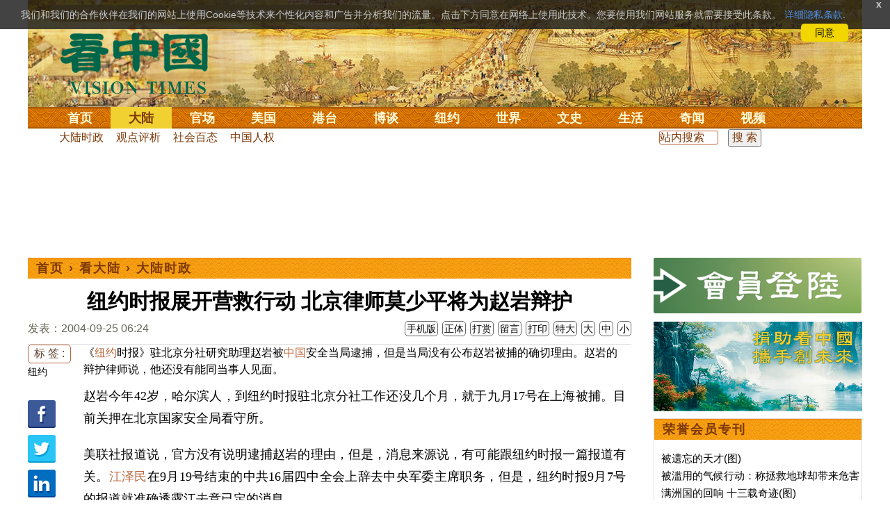

--- FILE ---
content_type: text/html;charset=UTF-8
request_url: https://www.secretchina.com/news/gb/2004/09/25/72595.html
body_size: 30844
content:

 


  
<!DOCTYPE html PUBLIC "-//W3C//DTD XHTML 1.0 Strict//EN" "http://www.w3.org/TR/xhtml1/DTD/xhtml1-strict.dtd">
<html xmlns="http://www.w3.org/1999/xhtml" xml:lang="zh-Hans" lang="zh-Hans" dir="ltr">
<head>



 
<meta http-equiv="Content-Type" content="text/html; charset=utf-8"/>
<meta http-equiv="x-ua-compatible" content="ie=edge"/>
<meta name="viewport" content="width=device-width, initial-scale=1.0, maximum-scale=5.0, user-scalable=yes"/> 

  


<title>纽约时报展开营救行动 北京律师莫少平将为赵岩辩护   | 新闻 纽约 - 看中国新闻网 - 海外华人 历史秘闻  大陆时政 || 看中国网</title>


<meta name="keywords" content="纽约,大陆时政,看中国">


<meta name="description" content="《纽约时报》驻北京分社研究助理赵岩被中国安全当局逮捕，但是当局没有公布赵岩被捕的确切理由。赵岩的辩护律师说，他还没有能同当事人见面。赵岩今年42岁，哈尔滨人，到纽约时报驻北京分社工作还没几个月，就于九 新闻 纽约 - 看中国》是总部设于美国、以复兴传统中华文化为理念的独立媒体。自2001年起，坚持报道最新社会焦点和传统文化专题，中文报纸已在北美、欧洲、澳洲、亚洲等17个国家发行。中国新闻,中国大陆新闻,内幕新闻,中文媒体,新闻评论,时事,财经,博谈,历史,文化,养生,娱乐,奇闻。" />


<meta name="robots" content="index,follow">

<meta name="publisher" content="www.secretchina.com 看中国" />

<meta name="adtype" content="article" />

<meta http-equiv="date" content="2004-09-25 06:24:00">


<link rel="alternate" media="only screen and (max-width: 640px)"  href="https://m.secretchina.com/news/gb/2004/09/25/72595.html"/>

<link rel="alternate" hreflang="zh-Hans" href="https://www.secretchina.com/news/gb/2004/09/25/72595.html"/>  
<link rel="alternate" hreflang="zh-Hant" href="https://www.secretchina.com/news/b5/2004/09/25/72595.html"/>

<link rel="amphtml" href="https://m.secretchina.com/news/gb/2004/09/25/amp72595.html" />      

<meta name="copyright" content="Copyright 2002-2020. 看中国 secretchina.com  . All Rights Reserved.">
<meta property="og:locale" content="zh_CN" />
<meta name="twitter:image" content="https://www.secretchina.com/2017/images/kzglog-300.jpg" />
<meta name="twitter:card" content="summary_large_image" />
<meta name="twitter:site" content="@Kanzhongguo" />
<meta name="twitter:creator" content="@Kanzhongguo" />
<meta name="twitter:domain" content="www.secretchina.com" />
<meta name="twitter:url" content="https://www.secretchina.com/news/gb/2004/09/25/72595.html" />

<meta name="twitter:title" content="纽约时报展开营救行动 北京律师莫少平将为赵岩辩护  - 新闻 纽约 - 看中国新闻网 - 海外华人 历史秘闻  大陆时政  - " />


<meta name="twitter:description" content="《纽约时报》驻北京分社研究助理赵岩被中国安全当局逮捕，但是当局没有公布赵岩被捕的确切理由。赵岩的辩护律师说，他还没有能同当事人见面。赵岩今年42岁，哈尔滨人，到纽约时报驻北京分社工作还没几个月，就于九 新闻 纽约 - 看中国》是总部设于美国、以复兴传统中华文化为理念的独立媒体。自2001年起，坚持报道最新社会焦点和传统文化专题，中文报纸已在北美、欧洲、澳洲、亚洲等17个国家发行。中国新闻,中国大陆新闻,内幕新闻,中文媒体,新闻评论,时事,财经,博谈,历史,文化,养生,娱乐,奇闻。" />

<meta name="twitter:image:src" content="http://www.secretchina.com/2017/images/kzglog-300.jpg"/> 

<meta property="og:type" content="article" />


<meta property="og:title" content="纽约时报展开营救行动 北京律师莫少平将为赵岩辩护  - 新闻 纽约 - 看中国新闻网 - 海外华人 历史秘闻  大陆时政 - " />


<meta property="og:description" content="《纽约时报》驻北京分社研究助理赵岩被中国安全当局逮捕，但是当局没有公布赵岩被捕的确切理由。赵岩的辩护律师说，他还没有能同当事人见面。赵岩今年42岁，哈尔滨人，到纽约时报驻北京分社工作还没几个月，就于九 新闻 纽约 - 看中国》是总部设于美国、以复兴传统中华文化为理念的独立媒体。自2001年起，坚持报道最新社会焦点和传统文化专题，中文报纸已在北美、欧洲、澳洲、亚洲等17个国家发行。中国新闻,中国大陆新闻,内幕新闻,中文媒体,新闻评论,时事,财经,博谈,历史,文化,养生,娱乐,奇闻。" />

<meta property="og:site_name" content="看中国" />
<meta property="og:url" 	content="https://www.secretchina.com/news/gb/2004/09/25/72595.html" />
<meta property='og:image' 	content='https://www.secretchina.com/2017/images/kzglog-300.jpg' />


<meta name="news_keywords" content="纽约,大陆时政,看中国" />

<meta http-equiv="last-modified" content="2004-09-25 06:24:00">
<meta property="article:published_time" content="2004-09-25 06:24:00" />
<meta property="article:modified_time" content="2004-09-25 06:24:00" />
<meta property="og:updated_time" content="2004-09-25 06:24:00" />
<meta property="article:publisher" content="https://www.facebook.com/KanZhongGuo.web/" />
<meta property="article:tag" content="纽约,大陆时政,看中国" />
<meta property="article:section" content="大陆时政" />
<meta name="weibo: article:create_at" content="2004-09-25 06:24:00" />
<meta name="weibo: article:update_at" content="2004-09-25 06:24:00" />
<link rel="alternate" type="application/atom+xml" title="看中国最新 New News secretchina.com RSS 2.0"  href="https://www.secretchina.com/news/gb/news.xml" />  
<link rel="alternate" type="application/atom+xml" title="看中国 secretchina.com RSS 2.0"  href="https://www.secretchina.com/news/gb/index.xml" />  
<LINK href="/favicon.ico" type=image/x-icon rel=icon>
<LINK href="/favicon.ico" type=image/x-icon rel="shortcut icon">   
<link rel="alternate" type="application/atom+xml" title="看中国最新 New News secretchina.com RSS 2.0"  href="https://www.secretchina.com/news/gb/news.xml" />  
<link rel="alternate" type="application/atom+xml" title="看中国 secretchina.com RSS 2.0"  href="https://www.secretchina.com/news/gb/index.xml" />  
 
 

  


  
 

  
       
<!--homecommon_v21 now work, border: solid #fff; */   -->
<link rel="stylesheet" type="text/css" media="screen" href="/2017/css/homecommon_v26.css" > 
<link rel="stylesheet" type="text/css" media="screen" href="/2017/css/all2017v11.css" >  

   
  
  

 <script>
 function killErrors() {
           return true;
        }
        window.onerror = killErrors;
        </script>
 
   <!-- Global site tag (gtag.js) - Google Ads: 940314145 --> 
   <script async src="https://www.googletagmanager.com/gtag/js?id=AW-940314145"></script>
   <script> 
   let globalup=9;
    window.dataLayer = window.dataLayer || []; 
    function gtag(){
    	dataLayer.push(arguments);
    } 
    gtag('js', new Date()); 
    gtag('config', 'AW-940314145'); 
    </script> 

    

 
  
 
 	
 
<!--  gg adsense auto -->    

 
    
   
      
 
 
</head>
 <body>
  	
	  
	
                   
	


 
 
 
	<div id="banner"><a name="top" href="#top"></a>
	<div class="banner"><img src="/2017/images/bg_banner_h1.jpg" alt='清明上河图'/></div>
		<h3><a href="https://www.secretchina.com/">看中国</a></h3>
		<h4>Vision Times</h4>
		<div class="w1">
			<form method="GET" action="//search.secretchina.com/news/gb/search">
				<p>
					<input type="text"  name="q"  required />
				</p>
				<p>
					<button type="submit">搜索</button>
				</p>
			</form>
			<div id="sitenav">
				<ul class="l1">
					<li class="l1 ">
						<a class="l1" href="https://www.secretchina.com/">首页</a>
						<ul  style="width:100%;">
								<li><a title="按日浏览 最新文章 new news " alt="按日浏览 最新文章 new news "
											href="/news/gb/news.html" target="_blank" >最新</a></li>
										<li><a title="热点文章"
											href="/news/gb/phottopics.html" target="_blank" >热点</a></li>
										<li><a title="编辑推荐"
											href="/news/gb/precommend.html" target="_blank" >推荐</a></li>
												
									
											<li><a title="记者专栏"
											href="/news/gb/preporter.html" target="_blank" >记者</a></li>
								<li><a title="专栏作家"
											href="/news/gb/pauthor.html" target="_blank" >专栏</a></li>
											
									<!--  <li><a title="热点专题"
											href="/news/gb/phottopics.html" target="_blank" >热点</a></li>
								 -->
								 <li><a title="原创精华"
									href="/news/gb/pessence.html" target="_blank" >原创精华</a></li>
									<li><a title="名家园地"
									href="/news/gb/pmingjia.html" target="_blank" >名家园地</a></li>
										<li><a title="名家园地"
									href="/news/gb/pmembertxt.html" target="_blank" >会员专刊</a></li>
									
											
										<li><a title="近期排行"
											href="/news/gb/precent3.html" target="_blank" >近期排行</a></li>
										<li><a title="本周排行"
											href="/news/gb/precentweek.html" target="_blank" >本周排行</a></li>
									
										<!-- 
										<li><a title=""
											href="/news/gb/pforum.html" target="_blank" >最后发表</a></li>
											<li><a title="" href="/news/gb/pforumhot.html" target="_blank" >最多察看</a></li>
											<li><a title=""
											href="/news/gb/pemotion.html" target="_blank" >最多表情</a></li>
										-->
										<li><a title=""
											href="/news/gb/preply.html" target="_blank" >最多回复</a></li>
										
											
											<li style="float:right;"><form action="//search.secretchina.com/news/gb/search" method="get" style="color: #7c3806;float:right;width: 189px;">
<input type="hidden" name="nohard" value="0"><input type="text" name="q" size="8" id="fulltext-search" value="" placeholder="站内搜索">
<input type="submit" value=" 搜 索 " class="form-submit">  </form></li>

						</ul>
					</li>
					
					
					<li class="l1  curr">
						<a class="l1" href="/news/gb/p1.html">大陆</a>
						<ul  style="width:100%;">
							<li><a title="大陆时政" href="/news/gb/p13.html">大陆时政</a></li>
							 
						 
										<li><a  title="观点评析" href="/news/gb/p17713.html">观点评析</a></li>
										<li><a   title="社会百态" href="/news/gb/p20038.html">社会百态</a></li>
										
										<li><a   title="中国人权" href="/news/gb/p20598.html">中国人权</a></li>
										
										
										<li style="float:right;"><form action="//search.secretchina.com/news/gb/search" method="get" style="color: #7c3806;float:right;width: 189px;">
<input type="hidden" name="nohard" value="0"><input type="text" name="q" size="8" id="fulltext-search" value="" placeholder="站内搜索">
<input type="submit" value=" 搜 索 " class="form-submit">  </form></li>
										
						</ul>
					</li> 
				
			 
					<li class="l1 " >
						<a class="l1" href="/news/gb/p2.html">官场</a>
						<ul  style="width:100%;">
							<li><a title="动向" href="/news/gb/p20.html">动向</a></li> 
										<li><a title="中南海" href="/news/gb/p16.html">中南海</a></li>
										<li><a title="内幕" href="/news/gb/p17626.html">内幕</a></li> 
										<li><a title="官吏" href="/news/gb/p18.html">官吏</a></li> 
										<li><a title="评析" href="/news/gb/p16815.html">评析</a></li>
										
										<li style="float:right;"><form action="//search.secretchina.com/news/gb/search" method="get" style="color: #7c3806;float:right;width: 189px;">
<input type="hidden" name="nohard" value="0"><input type="text" name="q" size="8" id="fulltext-search" value="" placeholder="站内搜索">
<input type="submit" value=" 搜 索 " class="form-submit">  </form></li>

						</ul>
					</li>
					
					
						<li class="l1 ">
						<a class="l1" href="/news/gb/p20037.html">美国</a>
						<ul  style="width:100%;">
							<li><a title="美国社会" href="/news/gb/p20625.html">美国社会</a></li>
							<li><a title="华人资讯" href="/news/gb/p20626.html">华人资讯</a></li>
							<li><a title="时事" href="/news/gb/p20042.html">时事</a></li>
							<li><a title="科技" href="/news/gb/p20044.html">科技</a></li>
							<li><a title="纽约新闻" href="/news/gb/p20134.html">纽约新闻</a></li>
							
										
										<li style="float:right;"><form action="//search.secretchina.com/news/gb/search" method="get" style="color: #7c3806;float:right;width: 189px;">
<input type="hidden" name="nohard" value="0"><input type="text" name="q" size="8" id="fulltext-search" value="" placeholder="站内搜索">
<input type="submit" value=" 搜 索 " class="form-submit">  </form></li>
							
						</ul>
					</li>
				  
				 
						<li class="l1 ">
						<a class="l1" href="/news/gb/p20036.html">港台</a>
						<ul  style="width:100%;">
							<li><a title="时政聚焦" href="/news/gb/p20039.html">时政聚焦</a></li>
										<li><a   title="时政评析" href="/news/gb/p20166.html">时政评析</a></li>  
							<li><a title="社会民生" href="/news/gb/p20168.html">社会民生</a></li>  
									 <li><a   title="军事热点" href="/news/gb/p20170.html">台海风云</a></li> 
										
										
										<li style="float:right;"><form action="//search.secretchina.com/news/gb/search" method="get" style="color: #7c3806;float:right;width: 189px;">
<input type="hidden" name="nohard" value="0"><input type="text" name="q" size="8" id="fulltext-search" value="" placeholder="站内搜索">
<input type="submit" value=" 搜 索 " class="form-submit">  </form></li>
										
						</ul>
					</li>
					 
					
					<li class="l1 ">
						<a class="l1"  href="/news/gb/p4.html">博谈</a>
						<ul  style="width:100%;">
								<li><a title="时评" href="/news/gb/p28.html">时评</a></li>
										<li><a title="争鸣" href="/news/gb/p29.html">争鸣</a></li>
										<li><a title="政论" href="/news/gb/p30.html">政论</a></li>
										<li><a title="博谈" href="/news/gb/p31.html">博谈</a></li>
										<li><a title="讽刺与漫画" href="/news/gb/p77.html">讽刺与漫画</a></li>
										<li><a title="财经评析" href="/news/gb/p35.html">财经评析</a></li>
										
										
										<li style="float:right;"><form action="//search.secretchina.com/news/gb/search" method="get" style="color: #7c3806;float:right;width: 189px;">
<input type="hidden" name="nohard" value="0"><input type="text" name="q" size="8" id="fulltext-search" value="" placeholder="站内搜索">
<input type="submit" value=" 搜 索 " class="form-submit">  </form></li>
										
						</ul>
					</li>
					
					
					
					
					<li class="l1  ">
						<a class="l1" href="/news/gb/p20134.html" target=_blank>纽约</a>
						 
					</li>
					
					
				  <!-- 
					<li class="l1 ">
						<a class="l1" href="/news/gb/p20109.html">澳洲</a>
							<ul  style="width:100%;">
							<li><a title="澳洲新闻" href="/news/gb/p20110.html">澳洲新闻</a></li>
							<li><a title="华人资讯" href="/news/gb/p20111.html">华人资讯</a></li>
							<li><a title="留学移民" href="/news/gb/p20112.html">留学移民</a></li>
							<li><a title="澳洲风情" href="/news/gb/p20113.html">澳洲风情</a></li>
							</ul>
					</li>
					 -->
						<li class="l1 ">
						<a class="l1" href="/news/gb/p9.html">世界</a>
						<ul  style="width:100%;">
						 
							<li><a title="美洲" href="/news/gb/p48.html">美洲</a></li>
							  
										<li><a title="欧洲" href="/news/gb/p49.html">欧洲</a></li>
										<li><a title="澳洲" href="/news/gb/p20120.html">澳洲</a></li>
										<li><a title="亚洲" href="/news/gb/p50.html">亚洲</a></li>
										<li><a title="非洲" href="/news/gb/p51.html">非洲</a></li>
										  
										 
										 
										<li><a title="科技新闻"
											href="/news/gb/p17714.html">科技新闻</a></li>
										<li><a title="军事"
											href="/news/gb/p20648.html">军事</a></li>
										<li><a title="其它" href="/news/gb/p16676.html">其它</a></li>
										<!--  
										<li><a title="澳洲新闻"
											href="http://au.secretchina.com/aunews" target="_blank">澳洲新闻</a></li>
											-->
											
											
										
										<li style="float:right;"><form action="//search.secretchina.com/news/gb/search" method="get" style="color: #7c3806;float:right;width: 189px;">
<input type="hidden" name="nohard" value="0"><input type="text" name="q" size="8" id="fulltext-search" value="" placeholder="站内搜索">
<input type="submit" value=" 搜 索 " class="form-submit">  </form></li>
											
											
						</ul>
					</li>
					
				
					<li class="l1 ">
						<a class="l1" href="/news/gb/p6.html">文史</a>
						<ul  style="width:100%;">
							<li><a title="天朝风云"
											href="/news/gb/p17768.html">天朝风云</a></li>
										<li><a title="民国往事"
											href="/news/gb/p17769.html">民国往事</a></li>
										<li><a title="谈古论今"
											href="/news/gb/p16683.html">谈古论今</a></li>
										<li><a title="红朝岁月"
											href="/news/gb/p17770.html">红朝岁月</a></li>
													<li><a title="文学世界"
							href="/news/gb/p18018.html">文学世界</a></li>
							
										<li><a title="传统文化"
											href="/news/gb/p18017.html">传统文化</a></li>
											
									 
											
										
										<li style="float:right;"><form action="//search.secretchina.com/news/gb/search" method="get" style="color: #7c3806;float:right;width: 189px;">
<input type="hidden" name="nohard" value="0"><input type="text" name="q" size="8" id="fulltext-search" value="" placeholder="站内搜索">
<input type="submit" value=" 搜 索 " class="form-submit">  </form></li>
											
											
						</ul>
					</li>
				
				
				
					<li class="l1 ">
						<a class="l1" href="/news/gb/p8.html">生活</a>
						<ul  style="width:100%;">
						
										<li><a title="疗养保健" href="/news/gb/p67.html">疗养保健</a></li>
										<li><a title="生活妙博士"
											href="/news/gb/p17538.html">生活妙博士</a></li> 
								<li><a title="人生茶坊"
											href="/news/gb/p17594.html">人生茶坊</a></li>
										<li><a title="职场黑咖啡"
											href="/news/gb/p17530.html">职场与教育	</a></li>
										<li><a title="美食与厨艺"	href="/news/gb/p9705.html">美食与厨艺</a></li>
							 
									 <li><a title="影视娱乐" href="/news/gb/p58.html">影视娱乐</a></li>
											
										
										<li style="float:right;"><form action="//search.secretchina.com/news/gb/search" method="get" style="color: #7c3806;float:right;width: 189px;">
<input type="hidden" name="nohard" value="0"><input type="text" name="q" size="8" id="fulltext-search" value="" placeholder="站内搜索">
<input type="submit" value=" 搜 索 " class="form-submit">  </form></li>
											
						</ul>
					</li>
					
					
					<li class="l1 ">
						<a  class="l1" href="/news/gb/p10.html">奇闻</a>
						<ul  style="width:100%;">
							
										<li><a title="生物奇观"
											href="/news/gb/p16679.html">生物奇观</a></li>
										<li><a title="预言未来" href="/news/gb/p53.html">预言未来</a></li>
										<li><a title="自然现象" href="/news/gb/p54.html">自然现象</a></li>
										<li><a title="异事奇人" href="/news/gb/p55.html">异事奇人</a></li>
										<li><a title="探秘寻真" href="/news/gb/p56.html">探秘寻真</a></li>
										
										<li style="float:right;"><form action="//search.secretchina.com/news/gb/search" method="get" style="color: #7c3806;float:right;width: 189px;">
<input type="hidden" name="nohard" value="0"><input type="text" name="q" size="8" id="fulltext-search" value="" placeholder="站内搜索">
<input type="submit" value=" 搜 索 " class="form-submit">  </form></li>
										
						</ul>
					</li>  
					
					<li class="l1 "  style='display:none;'>
						<a class="l1" href="/news/gb/p12.html">养生</a>
						<ul  style="width:100%;">
										<li><a title="美食与厨艺"
											href="/news/gb/p9705.html">美食与厨艺</a></li>
										<li><a title="疗养保健" href="/news/gb/p67.html">疗养保健</a></li>
										<li><a title="中医秘方" href="/news/gb/p68.html">中医秘方</a></li>
										<li><a title="气功修炼" href="/news/gb/p69.html">气功修炼</a></li>
										<li><a title="强身美容" href="/news/gb/p70.html">强身美容</a></li>
										
										<li style="float:right;"><form action="//search.secretchina.com/news/gb/search" method="get" style="color: #7c3806;float:right;width: 189px;">
<input type="hidden" name="nohard" value="0"><input type="text" name="q" size="8" id="fulltext-search" value="" placeholder="站内搜索">
<input type="submit" value=" 搜 索 " class="form-submit">  </form></li>
										
						</ul>
					</li>
					
					
					
					<li class="l1 " style='display:none;'>
						<a class="l1" href="/news/gb/p20659.html">商机</a>
							<ul  style="width:100%;">
							<li><a title="商机"
							href="/news/gb/p20660.html">健康</a></li>
							<li><a title="生活" href="/news/gb/p20661.html">生活</a></li>
							<li><a title="饮食" href="/news/gb/p20662.html">饮食</a></li>
							<li><a title="美容美发" href="/news/gb/p20663.html">美容美发</a></li>
							<li><a title="汽车" href="/news/gb/p20664.html">汽车</a></li>
										
										<li style="float:right;"><form action="//search.secretchina.com/news/gb/search" method="get" style="color: #7c3806;float:right;width: 189px;">
<input type="hidden" name="nohard" value="0"><input type="text" name="q" size="8" id="fulltext-search" value="" placeholder="站内搜索">
<input type="submit" value=" 搜 索 " class="form-submit">  </form></li>
							
							</ul>
					</li>
					
					
					
					
					<li class="l1 ">
<!-- 						<a class="l1" href="/news/gb/pvideoall.html">视频</a>
	 -->					<a class="l1" href="https://www.ganjing.com/zh-CN/channel/1eiqjdnq7goOxWkCG46DBd41d1gt0c" target=blank>视频</a>
						<ul  style="width:100%;">
						
										<li><a title="原创视频"
											href="/news/gb/pvideo.html" target=blank >原创视频</a></li>
									<!--  	<li><a title="原创视频"
											href="/news/gb/pvideo.html">原创视频</a></li>
											-->
										<li><a title="全部视频" href="/news/gb/pvideoall.html">全部视频</a></li>
										
										<li style="float:right;"><form action="//search.secretchina.com/news/gb/search" method="get" style="color: #7c3806;float:right;width: 189px;">
<input type="hidden" name="nohard" value="0"><input type="text" name="q" size="8" id="fulltext-search" value="" placeholder="站内搜索">
<input type="submit" value=" 搜 索 " class="form-submit">  </form></li>
										
						</ul>
					</li>
					<!-- 
					<li class="l1 ">
						<a  class="l1"  href="/news/gb/pessence.html">原创</a>
						<ul  style="width:100%;">
							<li><a title="原创精华"
											href="/news/gb/pessence.html">原创精华</a></li>
										
										<li style="float:right;"><form action="//search.secretchina.com/news/gb/search" method="get" style="color: #7c3806;float:right;width: 189px;">
<input type="hidden" name="nohard" value="0"><input type="text" name="q" size="8" id="fulltext-search" value="" placeholder="站内搜索">
<input type="submit" value=" 搜 索 " class="form-submit">  </form></li>
											
						</ul>
					</li>
					 -->
					
				</ul>
			</div><!-- / #sitenav -->
		</div><!-- / .w1 -->
		<div id="l10n">
			
			<div id="lang">
				<ul>
					
								<li><a title="正體版" style="cursor:pointer;"  onclick="gotootherln('/news/b5/index.html')" >正體</a></li>
					
					<!-- 
					<li><a  style="cursor:pointer;" href="http://www.visiontimes.com"  target="_blank">English</a></li>
					 -->
					
							<li><a  title="手机版" href="//m.secretchina.com">手机版</a></li>
								
						</ul>
			</div>
			
			<div id="branches">
				<div class="h3">各地分站</div>
				<ul>
					<li><a  style="cursor:pointer;" onclick="window.open('http://www.watchinese.com/', '_blank')"   target="_blank">台湾</a></li>
					<li><a  style="cursor:pointer;" onclick="window.open('http://www.kannewyork.com/', '_blank')"  target="_blank">纽约</a></li>
					<li><a  style="cursor:pointer;" onclick="window.open('http://kanzhongguo.eu/', '_blank')"   target="_blank">欧洲</a></li>
 					
					<li><a style="cursor:pointer;" onclick="window.open('http://www.vtvan.com/', '_blank')"  target="_blank">加西</a></li>
 				 			<li><a  style="cursor:pointer;" onclick="window.open('https://dc.secretchina.com/', '_blank')" target="_blank">华盛顿DC</a></li>
		
				</ul>
			</div>
			
						<div id="lang2">	<ul>
					<li><a target="_blank" title="电子报"
									href="https://pdf.secretchina.com">电子报</a></li>
					<li><li title="网上投稿"
								style="cursor:pointer;" 	 onclick="window.open('https://www.secretchina.com/news/gb/postcontribute.php', '_blank')" target="_blank">网上投稿</li></li>
<li><li title="捐款"
								style="cursor:pointer;" 	 onclick="window.open('https://www.secretchina.com/kzgd/index.html', '_blank')" target="_blank">捐款</li></li>
<li><a title="联系广告"
								style="cursor:pointer;" 	 onclick="window.open('https://www.secretchina.com/news/gb/2014/02/14/530514.html', '_blank')" target="_blank">联系广告</a></li>

					
					<li><a title="搜索"
								style="cursor:pointer;" 	 onclick="window.open('/news/gb/search?q=看中国', '_blank')" target="_blank">搜索</a></li>

								
								
								
					
				</ul>
			</div>
		</div>
		<div id="social">
			<ul>
				<li class="facebook"><a style="cursor:pointer;" onclick="window.open('https://www.facebook.com/KanZhongGuo.web/', '_blank')"    target="_blank">Facebook</a></li>
				<li class="twitter"><a style="cursor:pointer;" onclick="window.open('https://twitter.com/kanzhongguo', '_blank')" target="_blank">Twitter</a></li> 
				<!--  
				<li class="linkedin"><a style="cursor:pointer;" onclick="window.open('https://www.linkedin.com/company-beta/10655456/', '_blank')" target="_blank">LinkedIn</a></li>
				-->
				<li class="rss"><a style="cursor:pointer;"  href="/page/rss/index.html" target="_blank">RSS</a></li>
			</ul>
		</div>
	</div><!-- / #banner -->



  
  <div id="header" style="display:none">
				<div class="container_32">
					<div class="grid_32"
						style="text-align: center; margin: 0 10px; float: right; overflow: hidden;">
						<span class="logo" style="float: left;"><a href="/"><img
								alt="看中国" src=""></a></span> <span
							class="news grid_1" id="newest-news"> <span class="title">最新新闻</span>
							<span class="body"> </span>
						</span>
					</div>
				</div>
			</div>
   <div id="main">
		<div class="ad"    id='txt-top-t20-2017'>
 	 	 

		</div>
  
		<div class="col-left"  >
			<div id="headlines_page">
				<div class="h2">
					<a href='/'>首页</a>  
						
                   › <a href='/news/gb/p1.html'>看大陆</a>

                  › <a href='/news/gb/p13.html'>大陆时政</a>

                 
				
 <span style="float: right;"> 
							 	 
									
									 
									
								</span>  
				</div>
			</div>
			<div>
			<center>	<h1 style="padding: 40px 0 5px 0;" itemprop="headline">纽约时报展开营救行动 北京律师莫少平将为赵岩辩护</h1>
				
     		</center>				  
				<div class="fontsize">
					<div>
						<span style="float:left;color: #665;padding: 0 0 10px;line-height: 1.5;">
						
							
						发表：2004-09-25 06:24 
						
						
						
						</span>
					</div>
					<div style="text-align: right">
							
					     <span class="buttontxt" >  <a href="https://m.secretchina.com/news/gb/2004/09/25/72595.html"  title="手机版">手机版</a></span>
						 <span class="buttontxt" > <a href="/news/b5/2004/09/25/72595.html">正体</a></span>
						 <span class="buttontxt" >  <a href=https://m.secretchina.com/news/gb/2018/10/19/873868.html target='_blank'   >打赏</a></span>
							 
						 <span class="buttontxt"    > 
						 <a   href="#forum"><span style='display:none;'>0个</span>留言</a></span>
						   
						 <span class="buttontxt" > <a href="/news/gb/2004/09/25/72595p.html">打印</a></span>
						 
						 <span class="buttontxt" > <a onclick="App.changeFontSize('bb');return false;" href="#">特大</a></span>
						 <span class="buttontxt" > <a onclick="App.changeFontSize('b');return false;" href="#">大</a></span>
						 <span class="buttontxt" > <a onclick="App.changeFontSize('m');return false;" href="#">中</a></span>
						 <span class="buttontxt" > <a onclick="App.changeFontSize('s');return false;" href="#">小</a></span>
											
					</div>
				</div>
				<hr />
				<div class="article" style="fone-color:#000">
  			
<div class="article_left" style="overflow: hidden; <span height=5px></span>

<span style="margin: 0 5px 5px 0px;"><ul>
<button style="margin: 0 0 0px 0px;font-size:16px;">标 签 :</button><br>
					 
               <span class="button" style="font-size: 14px;"><a href="//search.secretchina.com/news/gb/tag/%E7%BA%BD%E7%BA%A6" 	> 纽约</a></span><br>
                     
                         <br> 
   <span class="button" style="font-size: 14px; padding:5px 0px 5px 0px;">  <a  style="cursor:pointer;"  onclick="window.open('https://www.facebook.com/sharer/sharer.php?u=https://www.secretchina.com/news/gb/2004/09/25/72595.html', '_blank')"   
													target="_blank" rel="nofollow"><img  style=" padding:5px 0px 5px 0px;width:40px; height:40px"   src="/2017/images/icon_facebook.png" alt="fb" /></a>
													
		 </span><br>   
		 
	 <span class="button" style="font-size: 14px;padding:5px 0px 5px 0px;"> <a  style="cursor:pointer;"  onclick="window.open('https://twitter.com/share?url=http://kzg.io/gbIst&amp;text=纽约时报展开营救行动北京律师莫少平将为赵岩辩护', '_blank')"  
						   	rel="nofollow" target="_blank"   ><img  style=" padding:5px 0px 5px 0px;width:40px; height:40px"    src="/2017/images/icon_twitter.png" alt="twitter" /></a>
 </span><br>    
 
 		 <span class="button" style="font-size: 14px;padding:5px 0px 5px 0px;"> <a  style="cursor:pointer;" 
								onclick="window.open('https://www.linkedin.com/shareArticle?mini=true&amp;url=http://kzg.io/gbIst&amp;title=纽约时报展开营救行动北京律师莫少平将为赵岩辩护&amp;summary=&amp;source=', '_blank')"  				
													target="_blank" rel="nofollow" ><img   style=" padding:5px 0px 5px 0px;width:40px; height:40px"    src="/2017/images/icon_linkedin.png" alt="linkin" /></a>
													
													 </span><br>   
			
  
		 
		               
                     </ul>
</span>                     
                     </div>
 
<div class="article_right"  itemprop="articleBody" style="fone-color:#000;"  > 

						
								  
							 
							《<a href=https://www.secretchina.com/news/gb/tag/纽约   target='_blank'>纽约</a>时报》驻北京分社研究助理赵岩被<a href='https://www.secretchina.com'   target='_blank'>中国</a>安全当局逮捕，但是当局没有公布赵岩被捕的确切理由。赵岩的辩护律师说，他还没有能同当事人见面。<p>赵岩今年42岁，哈尔滨人，到纽约时报驻北京分社工作还没几个月，就于九月17号在上海被捕。目前关押在北京国家安全局看守所。<p>美联社报道说，官方没有说明逮捕赵岩的理由，但是，消息来源说，有可能跟纽约时报一篇报道有关。<a href=https://www.secretchina.com/news/gb/tag/江泽民   target='_blank'>江泽民</a>在9月19号结束的中共16届四中全会上辞去中央军委主席职务，但是，纽约时报9月7号的报道就准确透露江去意已定的消息。<p>*莫少平任赵岩辩护律师*<p>赵岩家人聘请北京律师莫少平担任赵岩的辩护律师，莫少平对美国之音说，他向有关当局提出探望赵岩的要求，还没有得到回应：“昨天上午，才跟北京市安全局联系上，下午，把有关的委托手续和要求会见的手续，刚提交到北京市国家安全局。现在是等一个按程序批准的批复。”<p>莫少平说，有关方面对赵岩的指控是：“涉嫌非法为境外提供国家秘密”莫少平说，这种罪名，分很多档次。罪名如果成立，最轻的，可以判三年以下，最严重的，可判死刑。至于何时能同当事人见面，莫少平说：“如果情况正常，一般会在48小时内，得到安全局的答复，但是，如果情况特殊，他们认为涉及国家秘密，他们也有权这个阶段不同意让律师见面。”<p>不过，据了解赵岩的人说，在到纽约时报工作以前，他多年来一直从事记者工作，用了很多时间和精力给农民或者底层的老百姓请命和呼吁，还有就是抨击贪官污吏。赵岩的朋友说，与其说赵岩是文字工作者，到不如说他是社会活动家。<p>赵岩的朋友说，纽约时报聘请赵岩做研究助理，主要是借助他对中国农民和农村、以及对中国腐败情况的熟悉了解，帮助纽约时报做好这方面的报道。<p>据了解赵岩的朋友说，纽约时报的那篇报道，自有其消息来源，不可能是从赵岩这样的并不是每天都到办公室上班的一般助理能得到的。他说：“纽约时报要报道这种事情，它有它的渠道，不可能通过赵岩这样的人。”<p>赵岩的这个朋友说，赵岩从事了不少活动，有些活动让安全当局很恼火，因此，现在的确无法判断，到底赵岩是因为什么原因而被捕的。<p>赵岩的另外一个朋友说，赵岩这次到上海，并不是给纽约时报工作的，只是去那里私人旅游。但是，由于在以前几个农民抗争的案子里，赵岩非常积极，得罪了有关当局。这个朋友说，北京国家安全局跟踪赵岩到上海，然后才下手抓人的。<p>*纽约时报：赵岩未透露国家机密*<p>纽约时报对美国之音说，他们将尽一切努力，争取赵岩的早日获释。纽约时报说，赵岩从来没有向《纽约时报》透露过什么“国家”机密，纽约时报国际编辑苏珊席拉说：“我们现在已经向美国国务院和白宫通报了这个案件，他们已经答应向中国方面询问此事，并和中华人民共和国驻美国大使馆交涉。”<p>美国驻中国使馆发言人帕克斯曼说，她知道这个案子，但是，目前还无法就此案发表任何评论。 <p><br>(美国之音记者海涛香港报导) 
							 <span style="color:red;display:none;" id=hideid name=hideid > <a href=https://www.secretchina.com >看中国网站 禁止建立鏡像網站。返回正版看中国网站。</a></span>
							
						
			   				 
					 <div id='txt-mid1-t21-2017'  style="display:;">
<!-- 22_看中國_文中_336x280 --> 
                                   <div id="SC-22">
                                     
                                     						 
  				<div id="kzgad1" style="max-width: 300px; display: none; text-align: center; margin: 0 auto; overflow: hidden;">
	  				<center>
						   <a href="https://www.naturenergy.us/" target=_blank><img src='//img6.secretchina.com/pic/2025/7-29/p3676411a560438137.jpg' width=300px></img></a>
					</center>		    
				</div>		    
  		
  		
  				<div id="kzgad2" style="max-width: 300px; display: none; text-align: center; margin: 0 auto; overflow: hidden;">
	  				<center>
						   <a href="https://naturexcels.com/language/zh/" target=_blank><img src='//img6.secretchina.com/pic/2024/11-2/p3556881a508884777.jpg' width=300px></img></a>
					</center>		    
				</div>		    
				
  				<div id="kzgad3" style="max-width: 300px; display: none; text-align: center; margin: 0 auto; overflow: hidden;">
	  				<center>
						   <a href="https://naturexcels.com/language/zh/" target=_blank><img src='//img6.secretchina.com/bigpic/2024/11-4/p3557701a911506510.jpg' width=300px></img></a>
					</center>		    
				</div>		
					   
  				 	
					   
					   
					<script>
    // 随机选择一个ID显示
    function showRandomDiv() {
        const ids = ['kzgad1', 'kzgad2', 'kzgad3' ];
        const randomId = ids[Math.floor(Math.random() * 3)];
        
        // 将选定的ID的div显示出来
        document.getElementById(randomId).style.display = 'block';
    }

    // 调用函数以随机显示一个div
    showRandomDiv();
</script>
                                     
                                     
                                     
                                    
</div> 
                                   
                                    </div>
			   				
			   				
			   				
						
			   				
			   				 
			   					
			   					
	
			   					
			   				
			   				
						
						
							
							
								
									<script>
 									var nofee=0;
								
									</script> 
								

									
									
							
							
					<hr />
							
				<div style="padding: 20px 0 20px 0;">
				  <a href=https://www.secretchina.com/news/gb/2018/10/19/873868.html target='_blank'>欢迎给您喜欢的作者捐助。您的爱心鼓励就是对我们媒体的耕耘。</a>
				<b><a href=https://www.secretchina.com/news/gb/2018/10/19/873868.html target='_blank'  style="color:blue;">
				 <img src=/images/kzgsdna.jpg width=70px alt='打赏' style="margin: -10px 10px 0px 10px;"></a>
				</b>
				 
				 <center style="display:none;">
				 <a target="_blank" title="善举如烛《看中国》与您相约(图)" href="/kzgd/index.html"><img src="//img5.secretchina.com/pic/2024/7-7/p3512061a940287834.jpg" width=238px alt='善举如烛《看中国》与您相约(图)'></a>
				 </center>
				</div>	
				
				<hr />		 
							 
							  <p>

								
								
								</p>
				<p>短网址:<input type="text"  value="http://kzg.io/gbIst"  name="lname"  onclick="javascript:this.focus();this.select();"  onmouseover="javascript:this.focus();this.select();">
				
								<!--  Otherflag  -->
				  
版权所有，任何形式转载需本站授权许可。 <span style="color:red">严禁建立镜像网站</span>.

			 
			</p>
			
			
			   
 
 		<!--  rec bg -->
<style>

.aalike {
    width: 100%;
    height: 230px;
    margin: 2px auto;
}
 
.aalike .hd   { 
    padding-left: 12px;
    height: 30px;
    overflow: hidden;
    color: #7c3806;
    font-weight: 700;
    font-size: 18px;
    line-height: 30px;
    letter-spacing: 2px;
    white-space: nowrap;
    background-image: url(/2017/images/bg_headlines_h2.png);
}

.aalike .hd  a {
    color: inherit; 
}

.aalike .hd .left {
    float: left;
    font-size: 18px;
    line-height: 30px;
}

.aalike .hd .right {
    float: right;
    line-height: 30px;
    margin-right: 20px;
}
 
.aalike .hd .right img {
    widows: 12px;
    height: 12px;
}

.aalike .hd .right  a {
    color: inherit; 
}
.aalike .bd {
    height: 180px;
    border: 1px solid #ededed;
}

.aalike .bd li {
    height: 170px;
    width: 146px;
    float: left;

    margin-top: 10px;
    margin-bottom: 5px;
    margin-right: 4px;
    margin-left: 5px;
}

.aalike .bd li .img {
    width: 146px;
    height: 83px;
    text-align: center;
    line-height: 94px;
    margin-bottom: 5px;
}

.aalike .bd li .text {
    position: relative;
    width: 146px;
    height: 72px;
    margin-left: 2px;
    overflow: hidden;
}
.aalike .bd li .text a {
    color: inherit;
    font-size: 15px;
}

.aalike .bd li i {
    color: #df3033;
    font-size: 18px;
}
/* 
.aalike .text:nth-child(-n+5)::after {
    content: '';
    position: absolute;
    bottom: 10px;
    right: 5px;
    width: 1px;
    height: 45px;
    background-color: #fff;
}
 */
</style>
			
			
			 <div class="aalike" style="display: none;    border-top: 1px dotted #ccc;" id="vecmain0">
		        <div class="hd">
		            <div class="left"><a href="javascript:vecallv();">相似文章：</a></div>
		            <div class="right"><a href="javascript:vecallv();">換一批 &nbsp; <!--   <img src="/images/rp.png" alt="replace">  --></a></div>
		        </div>
		        <div class="bd" id="vecdata0">
		 

		        </div>
		    </div>
  
  
		  <div class="aalike" style="display: none;   " id="recmain1">
		        <div class="hd">
		            <div class="left"><a href="javascript:recallv();">读者推荐：</a></div>
		            <div class="right"><a href="javascript:recallv();">換一批 &nbsp; <!-- <img src="/images/rp.png" alt="replace">  --></a></div>
		        </div>
		        <div class="bd" id="recdata1">
		 

		        </div>
		    </div>
		     
			 
		  <div class="aalike" style="display: none; " id="i2main2">
		        <div class="hd">
		            <div class="left"><a href="javascript:i2callv();">读者喜欢：</a></div>
		            <div class="right"><a href="javascript:i2callv();">換一批 &nbsp; <!-- <img src="/images/rp.png" alt="replace">  --></a></div>
		        </div>
		        <div class="bd" id="i2data2">
		 

		        </div>
		    </div>
		    
		    
 		<!--  rec end -->
 
			
			
	 
			 
			<div style='' >
			 <hr width=100% style='border-top: 1px dashed  ;'><br>【诚征荣誉会员】溪流能够汇成大海，小善可以成就大爱。我们向全球华人诚意征集万名<a href=/kzgd/subscribe.html target=_blank >荣誉会员</a>：每位<a href=/kzgd/subscribe.html target=_blank >荣誉会员</a>每年只需支付一份订阅费用，成为《看中国》网站的<a href=/kzgd/subscribe.html target=_blank >荣誉会员</a>，就可以助力我们突破审查与封锁，向至少10000位中国大陆同胞奉上独立真实的关键资讯，在危难时刻向他们发出预警，救他们于大瘟疫与其它社会危难之中。<center><a href=/kzgd/subscribe.html ><img src='/kzgd/ad/kzgmembership-20210704_728.gif' width='100%' alt='荣誉会员'>  </a></center>
			 </br>
			 </div>
			  
			
		<!-- 
			
			2020 02 05 del
			
<p style='margin-bottom:12px;' > <hr width=100% style='border-top: 1px dashed  ;'><br><a href=/kzgd/subscribe.html target=_blank >【加入荣誉会员】</a>时光流转，我们选择静静守候，每日将关键讯息传递给您；世事纷繁，我们努力挖掘真相，为您呈现透彻的分析；病毒凶猛，我们持续对疫情做深度报导，助您了解实情不再恐慌。<a href=/kzgd/subscribe.html target=_blank >加入《看中国》荣誉会员</a>，帮助我们让更多人看到真实的资讯，救他们于大瘟疫与其它社会危难之中！中国新年活动期间，您只需支付$38.99年费（仅$3.25/月，原价$68/年），即可加入，成功后您将定期收到《看中国荣誉会员专刊》。愿我们的真诚付出，给您带来温暖和力量！<center><a href=https://account.secretchina.com/planshopcart.php?pid=2020plana&carf=add&code=b5><img src='/kzgd/ad/kzgmembership-20210704_728.gif' width='100%'> </a></center></p>
	 -->

							 <center>
				<div  >	<div    id='txt-mid2-t22-2017'
									style='display: block;margin-top:8px;max-height: 351px;  overflow: hidden;'>
									 	 <div id='SC-21xx'></div>
									 	 
								</div>
							</div>
				</center>
					<div style="padding-top:12px;"> </div>
				</div>
				</div>
			

			
				<div  >
				 
					<ul id="sns">
					 
						<li><a  style="cursor:pointer;"  onclick="window.open('https://www.facebook.com/sharer/sharer.php?u=https://www.secretchina.com/news/gb/2004/09/25/72595.html', '_blank')"   
													target="_blank" rel="nofollow"><img style="width:40px; height:40px;"   src="/2017/images/icon_facebook.png" alt="fb" /></a></li>
					 	<li><a  style="cursor:pointer;"  onclick="window.open('https://twitter.com/share?url=http://kzg.io/gbIst&amp;text=纽约时报展开营救行动北京律师莫少平将为赵岩辩护', '_blank')"  
						   	rel="nofollow" target="_blank"   ><img style="width:40px; height:40px;" src="/2017/images/icon_twitter.png" alt="alt" /></a></li>
 						<li><a  style="cursor:pointer;" 
								onclick="window.open('https://www.linkedin.com/shareArticle?mini=true&amp;url=http://kzg.io/gbIst&amp;title=纽约时报展开营救行动北京律师莫少平将为赵岩辩护&amp;summary=&amp;source=', '_blank')"  				
													target="_blank" rel="nofollow" ><img style="width:40px; height:40px;"   src="/2017/images/icon_linkedin.png" alt="linkedin" /></a></li>
			
										<li><span class='st_facebook_large'></span></li>
										
					<li><a  style="cursor:pointer;"  target="_self"
										href="#"
										onclick="App.showQRCode('http://chart.apis.google.com/chart?chs=200x200&amp;cht=qr&amp;chld=L|0&amp;chl=http://m.kzg.io/gbIst?module=qrcode');return false;"
									 rel="nofollow"   alt="QRcode">QRCode</a>

							</li>
					 
					<li style='display:none;' class="fb-like" data-href="https://www.facebook.com/KanZhongGuo.web/" data-layout="button" data-action="like" data-size="large" data-show-faces="false" data-share="false"></li>
					
				<li> <img src='/2017/images/tag.png'  style=" width:23px;height:23px"  alt="标签 关键字"></li> 
					 
               <span class="button"><a href="//search.secretchina.com/news/gb/tag/%E7%BA%BD%E7%BA%A6" 	>纽约</a></span>
                     
                     </ul>
				</div>

				
			</div>
			<div id="search">
				 <p style='display:none;'>

								
								
								</p>
				<p style="display:none;">本文短网址:<input type="text"  value="http://kzg.io/gbIst"  name="lname"  onclick="javascript:this.focus();this.select();"  onmouseover="javascript:this.focus();this.select();">
				
								<!--  Otherflag  -->
				  
 版权所有，任何形式转载需看中国授权许可。 <span style="color:red">严禁建立镜像网站</span>.

			 
			</p>
			</div> 
			

			<div id="expression"  >
				<div>
					<p>看完这篇文章您觉得</p>
					<ul class="yom-sentiment-menu clearfix">
						<li class="informative first"><label for="informative">
								<a id='ex1' alt="给力" href="javascript:void(0);"
								style="width: 75px" onclick="express('1',  72595); return false"><span>
								</span>
									<div>给力</div> </a><span class='tickets'>0票</span>
						</label></li>
						<li class="warm"><label for="warm"> <a id='ex2'
								alt="感人" href="javascript:void(0);" style="width: 75px"
								onclick="express('2',  72595); return false"><span> </span>
									<div>感人</div> </a><span class='tickets'>0票</span>
						</label></li>
						<li class="happy"><label for="happy"> <a id='ex3'
								alt="开心" href="javascript:void(0);" style="width: 75px"
								onclick="express('3',  72595); return false"><span> </span>
									<div>开心</div> </a><span class='tickets'>0票</span>
						</label></li>
						<li class="odd"><label for="odd"> <a id='ex4'
								alt="超扯" href="javascript:void(0);" style="width: 75px"
								onclick="express('4',  72595); return false"><span> </span>
									<div>雷人</div> </a><span class='tickets'>0票</span>
						</label></li>
						<li class="boring"><label for="boring"> <a id='ex5'
								alt="无语" href="javascript:void(0);" style="width: 75px"
								onclick="express('5',  72595); return false"><span> </span>
									<div>无语</div> </a><span class='tickets'>0票</span>
						</label></li>
						<li class="worried"><label for="worried"> <a id='ex6'
								alt="害怕" href="javascript:void(0);" style="width: 75px"
								onclick="express('6',  72595); return false"><span> </span>
									<div>害怕</div> </a><span class='tickets'>0票</span>
						</label></li>
						<li class="depressing"><label for="depressing"> <a
								id='ex7' alt="难过" href="javascript:void(0);" style="width: 75px"
								onclick="express('7',  72595); return false"><span> </span>
									<div>难过</div> </a><span class='tickets'>0票</span>
						</label></li>
						<li class="angry last"><label for="angry"> <a
								id='ex8' alt="火大" href="javascript:void(0);" style="width: 75px"
								onclick="express('8',  72595); return false"><span> </span>
									<div>愤怒</div> </a><span class='tickets'>0票</span>
						</label></li>
					</ul>
				</div>
			</div>
	

			<div id="fb_like_box"    style="display: none" >
				 
			</div>
   <!--相關文章-->
    
     
  <div id="two_block"   style="width:100%;" >
    <div id="related"> 
		  
		  
											<div class="h3">类别最新</div>
									 
											<ul>
											   
										              <li> <a href="/news/gb/2025/11/27/1091212.html" alt='日本撤走光刻胶业务中国半导体产能大倒退(视频)'  >日本撤走光刻胶业务 中国半导体产能大倒退！(视频)</a>
										              </li>
										            
										              <li> <a href="/news/gb/2025/11/26/1091213.html" alt='2025年东北正在消失东北三省“鬼城”遍地房子已成白菜价(视频)'  >2025年东北正在消失？东北三省“鬼城”遍地 房子已成白菜价(视频)</a>
										              </li>
										            
										              <li> <a href="/news/gb/2025/11/24/1091121.html" alt='“先挖习近平祖坟”贵州强制火葬挖坟引众怒(图)'  >“先挖习近平祖坟” 贵州强制火葬挖坟引众怒(图)</a>
										              </li>
										            
										              <li> <a href="/news/gb/2025/11/24/1091049.html" alt='台商撤走“世界工厂”东莞成空城大萧条才刚开始(视频)'  >台商撤走“世界工厂”东莞成空城！大萧条才刚开始！(视频)</a>
										              </li>
										            
										              <li> <a href="/news/gb/2025/11/22/1091052.html" alt='农民工已开始大规模返乡返贫中国经济烂透老百姓末日来临(视频)'  >农民工已开始大规模返乡返贫 中国经济烂透老百姓末日来临(视频)</a>
										              </li>
										            
										              <li> <a href="/news/gb/2025/11/21/1091013.html" alt='“反共主力军”震撼出现中国多省暗访惊现秘密(图)'  >“反共主力军”震撼出现 中国多省暗访惊现秘密(图)</a>
										              </li>
										            
										              <li> <a href="/news/gb/2025/11/20/1090977.html" alt='北京房价再次暴跌豪宅跌成白菜价(视频)'  >北京房价再次暴跌 豪宅跌成白菜价(视频)</a>
										              </li>
										            
										              <li> <a href="/news/gb/2025/11/20/1090966.html" alt='“亚洲最大医院”财务出问题某院区运行一年多即关闭(图)'  >“亚洲最大医院”财务出问题？某院区运行一年多即关闭(图)</a>
										              </li>
										             
											</ul>
									 
										 
								
    </div>
 
      
    <div id="related"  >
       
											 <div class="h3">本类热文</div>
												<ul>
												   
											              <li> <a href="/news/gb/2025/11/21/1091013.html" title='“反共主力军”震撼出现中国多省暗访惊现秘密(图)'  >“反共主力军”震撼出现 中国多省暗访惊现秘密(图)</a>
											              </li>
											            
											              <li> <a href="/news/gb/2025/11/22/1091052.html" title='农民工已开始大规模返乡返贫中国经济烂透老百姓末日来临(视频)'  >农民工已开始大规模返乡返贫 中国经济烂透老百姓末日来临(视频)</a>
											              </li>
											            
											              <li> <a href="/news/gb/2025/11/27/1091212.html" title='日本撤走光刻胶业务中国半导体产能大倒退(视频)'  >日本撤走光刻胶业务 中国半导体产能大倒退！(视频)</a>
											              </li>
											            
											              <li> <a href="/news/gb/2025/11/24/1091121.html" title='“先挖习近平祖坟”贵州强制火葬挖坟引众怒(图)'  >“先挖习近平祖坟” 贵州强制火葬挖坟引众怒(图)</a>
											              </li>
											            
											              <li> <a href="/news/gb/2025/11/24/1091049.html" title='台商撤走“世界工厂”东莞成空城大萧条才刚开始(视频)'  >台商撤走“世界工厂”东莞成空城！大萧条才刚开始！(视频)</a>
											              </li>
											            
											              <li> <a href="/news/gb/2025/11/26/1091213.html" title='2025年东北正在消失东北三省“鬼城”遍地房子已成白菜价(视频)'  >2025年东北正在消失？东北三省“鬼城”遍地 房子已成白菜价(视频)</a>
											              </li>
											             
												</ul>  
									 
								 
  
   </div>
  </div>
  
  <!--最新類別、相關文章-->
  

  			 

  
    <!--forum-->
<a name="forum"  href="#forum"></a>
			<div id="forum"  >
				<div class="h3">评论</div>
				<div id="comments">
					<div id="commentArea">
						<div id="commentFormBlock">
							 
						</div>
						 
					 
					</div>
					<br /> <br>
				</div>
				 
			</div>
 
	
				
				
  <div id="lefthottop"  style="display: none" ></div>	
  
  <!--三欄-->
      <div id="headlines_content">
      <div class="h3"><a href="/news/gb/phot.html" >今日热文 </a> </div>
      <div id="content">
        <ul>
        
        
						 <li><div> <a href="/news/gb/2025/11/27/1091211.html" title='刘源穿军装示威习近平传已掌管军务(图)'    ><img  class="lazy" src="/styles/drupal/images/pixel.gif" data-original="//img6.secretchina.com/pic/2025/11-26/p3707431a570748780-sss.jpg"  alt="刘源穿军装示威习近平传已掌管军务(图)"  width="100%"></a></div>				            
														            
							 <div> 	 <h2 id="node-1091211"  style="font-weight: normal;font-size:16px;"><a href="/news/gb/2025/11/27/1091211.html" title='刘源穿军装示威习近平传已掌管军务(图)'    >刘源穿军装示威习近平 传已掌管军务(图) 
							 <!-- 
							 -25/11/27
							  -->
							 </a> 
								 </h2>
								 </div>
								 <div> 
								   <h3  style="font-size:14px;  inline-block;    overflow: hidden; ">
								  <img src='/2017/images/tag.png'  style=" width:16px;height:15px; margin: 2px 0px 0px 0px;"  alt="标签 关键字">
								               <span ><a   href="//search.secretchina.com/news/gb/tag/%E5%88%98%E6%BA%90" 	>刘源</a></span>
								                     
								               <span ><a   href="//search.secretchina.com/news/gb/tag/%E4%B9%A0%E8%BF%91%E5%B9%B3" 	>习近平</a></span>
								                     
								               <span ><a   href="//search.secretchina.com/news/gb/tag/%E5%86%9B%E8%A3%85" 	>军装</a></span>
								                     
								               <span ><a   href="//search.secretchina.com/news/gb/tag/%E8%83%A1%E8%80%80%E9%82%A6" 	>胡耀邦</a></span>
								                     
								             </h3>
								</div></li>
								
			
						 <li><div> <a href="/news/gb/2025/11/27/1091262.html" title='传蔡奇接受审查其两位保密局下属突被免职(图)'    ><img  class="lazy" src="/styles/drupal/images/pixel.gif" data-original="//img6.secretchina.com/pic/2025/4-7/p3636962a798065777-sss.jpg"  alt="传蔡奇接受审查其两位保密局下属突被免职(图)"  width="100%"></a></div>				            
														            
							 <div> 	 <h2 id="node-1091262"  style="font-weight: normal;font-size:16px;"><a href="/news/gb/2025/11/27/1091262.html" title='传蔡奇接受审查其两位保密局下属突被免职(图)'    >传蔡奇接受审查 其两位保密局下属突被免职(图) 
							 <!-- 
							 -25/11/27
							  -->
							 </a> 
								 </h2>
								 </div>
								 <div> 
								   <h3  style="font-size:14px;  inline-block;    overflow: hidden; ">
								  <img src='/2017/images/tag.png'  style=" width:16px;height:15px; margin: 2px 0px 0px 0px;"  alt="标签 关键字">
								               <span ><a   href="//search.secretchina.com/news/gb/tag/%E4%B8%AD%E5%85%B1%E4%BF%9D%E5%AF%86%E5%B1%80" 	>中共保密局</a></span>
								                     
								               <span ><a   href="//search.secretchina.com/news/gb/tag/%E6%9D%8E%E5%85%86%E5%AE%97" 	>李兆宗</a></span>
								                     
								               <span ><a   href="//search.secretchina.com/news/gb/tag/%E5%8F%B2%E8%8B%B1%E7%AB%8B" 	>史英立</a></span>
								                     
								               <span ><a   href="//search.secretchina.com/news/gb/tag/%E8%94%A1%E5%A5%87" 	>蔡奇</a></span>
								                     
								             </h3>
								</div></li>
								
			
						 <li><div> <a href="/news/gb/2025/11/27/1088718.html" title='“夫妻不送葬送葬必遭殃”有何说法(组图)'    ><img  class="lazy" src="/styles/drupal/images/pixel.gif" data-original="//img5.secretchina.com/pic/2023/9-22/p3392561a709373668-sss.jpg"  alt="“夫妻不送葬送葬必遭殃”有何说法(组图)"  width="100%"></a></div>				            
														            
							 <div> 	 <h2 id="node-1088718"  style="font-weight: normal;font-size:16px;"><a href="/news/gb/2025/11/27/1088718.html" title='“夫妻不送葬送葬必遭殃”有何说法(组图)'    >“夫妻不送葬 送葬必遭殃”有何说法？(组图) 
							 <!-- 
							 -25/11/27
							  -->
							 </a> 
								 </h2>
								 </div>
								 <div> 
								   <h3  style="font-size:14px;  inline-block;    overflow: hidden; ">
								  <img src='/2017/images/tag.png'  style=" width:16px;height:15px; margin: 2px 0px 0px 0px;"  alt="标签 关键字">
								               <span ><a   href="//search.secretchina.com/news/gb/tag/%E4%BF%97%E8%AF%AD" 	>俗语</a></span>
								                     
								               <span ><a   href="//search.secretchina.com/news/gb/tag/%E5%A4%AB%E5%A6%BB" 	>夫妻</a></span>
								                     
								               <span ><a   href="//search.secretchina.com/news/gb/tag/%E9%80%81%E8%91%AC" 	>送葬</a></span>
								                     
								               <span ><a   href="//search.secretchina.com/news/gb/tag/%E8%91%AC%E7%A4%BC" 	>葬礼</a></span>
								                     
								             </h3>
								</div></li>
								
			
						<hr style="border: 0;display: white;">	
						   
						 <li><div> <a href="/news/gb/2025/11/27/1091243.html" title='马斯克对中共下死手一招IP透明大外宣直接当众裸奔(图)'    ><img  class="lazy" src="/styles/drupal/images/pixel.gif" data-original="//img6.secretchina.com/pic/2024/11-24/p3567592a810219762-sss.jpg"  alt="马斯克对中共下死手一招IP透明大外宣直接当众裸奔(图)"  width="100%"></a></div>				            
														            
							 <div> 	 <h2 id="node-1091243"  style="font-weight: normal;font-size:16px;"><a href="/news/gb/2025/11/27/1091243.html" title='马斯克对中共下死手一招IP透明大外宣直接当众裸奔(图)'    >马斯克对中共下死手 一招IP透明 大外宣直接当众裸奔(图) 
							 <!-- 
							 -25/11/27
							  -->
							 </a> 
								 </h2>
								 </div>
								 <div> 
								   <h3  style="font-size:14px;  inline-block;    overflow: hidden; ">
								  <img src='/2017/images/tag.png'  style=" width:16px;height:15px; margin: 2px 0px 0px 0px;"  alt="标签 关键字">
								               <span ><a   href="//search.secretchina.com/news/gb/tag/X%E6%98%BE%E7%A4%BAIP" 	>X显示IP</a></span>
								                     
								               <span ><a   href="//search.secretchina.com/news/gb/tag/%E4%B8%AD%E5%9B%BD%E7%BD%91%E5%86%9B" 	>中国网军</a></span>
								                     
								               <span ><a   href="//search.secretchina.com/news/gb/tag/%E5%B0%8F%E7%B2%89%E7%BA%A2%E8%92%B8%E5%8F%91" 	>小粉红蒸发</a></span>
								                     
								               <span ><a   href="//search.secretchina.com/news/gb/tag/%E4%BA%94%E6%AF%9B%E7%8E%B0%E5%BD%A2" 	>五毛现形</a></span>
								                     
								             </h3>
								</div></li>
								
			
						 <li><div> <a href="/news/gb/2025/11/27/1091239.html" title='2030年是大灾难开始世界进入“新天地”的前奏(图)'    ><img  class="lazy" src="/styles/drupal/images/pixel.gif" data-original="//img6.secretchina.com/pic/2025/11-27/p3707671a767167846-sss.jpg"  alt="2030年是大灾难开始世界进入“新天地”的前奏(图)"  width="100%"></a></div>				            
														            
							 <div> 	 <h2 id="node-1091239"  style="font-weight: normal;font-size:16px;"><a href="/news/gb/2025/11/27/1091239.html" title='2030年是大灾难开始世界进入“新天地”的前奏(图)'    >2030年是大灾难开始？世界进入“新天地”的前奏(图) 
							 <!-- 
							 -25/11/27
							  -->
							 </a> 
								 </h2>
								 </div>
								 <div> 
								   <h3  style="font-size:14px;  inline-block;    overflow: hidden; ">
								  <img src='/2017/images/tag.png'  style=" width:16px;height:15px; margin: 2px 0px 0px 0px;"  alt="标签 关键字">
								               <span ><a   href="//search.secretchina.com/news/gb/tag/%E7%A5%9E" 	>神</a></span>
								                     
								               <span ><a   href="//search.secretchina.com/news/gb/tag/%E6%BF%92%E6%AD%BB%E4%BD%93%E9%AA%8C" 	>濒死体验</a></span>
								                     
								               <span ><a   href="//search.secretchina.com/news/gb/tag/%E6%96%B0%E5%A4%A9%E5%9C%B0" 	>新天地</a></span>
								                     
								               <span ><a   href="//search.secretchina.com/news/gb/tag/%E6%9C%AB%E6%97%A5" 	>末日</a></span>
								                     
								             </h3>
								</div></li>
								
			
						 <li><div> <a href="/news/gb/2025/11/27/1091212.html" title='日本撤走光刻胶业务中国半导体产能大倒退(视频)'    ><img  class="lazy" src="/styles/drupal/images/pixel.gif" data-original="//img6.secretchina.com/pic/2025/11-26/p3707441a122185986-sss.jpg"  alt="日本撤走光刻胶业务中国半导体产能大倒退(视频)"  width="100%"></a></div>				            
														            
							 <div> 	 <h2 id="node-1091212"  style="font-weight: normal;font-size:16px;"><a href="/news/gb/2025/11/27/1091212.html" title='日本撤走光刻胶业务中国半导体产能大倒退(视频)'    >日本撤走光刻胶业务 中国半导体产能大倒退！(视频) 
							 <!-- 
							 -25/11/27
							  -->
							 </a> 
								 </h2>
								 </div>
								 <div> 
								   <h3  style="font-size:14px;  inline-block;    overflow: hidden; ">
								  <img src='/2017/images/tag.png'  style=" width:16px;height:15px; margin: 2px 0px 0px 0px;"  alt="标签 关键字">
								               <span ><a   href="//search.secretchina.com/news/gb/tag/%E5%8D%8A%E5%AF%BC%E4%BD%93" 	>半导体</a></span>
								                     
								               <span ><a   href="//search.secretchina.com/news/gb/tag/%E5%85%89%E5%88%BB%E8%83%B6" 	>光刻胶</a></span>
								                     
								               <span ><a   href="//search.secretchina.com/news/gb/tag/%E8%B5%B4%E6%97%A5%E6%97%85%E6%B8%B8" 	>赴日旅游</a></span>
								                     
								             </h3>
								</div></li>
								
			
						<hr style="border: 0;display: white;">	
						   
						 <li><div> <a href="/news/gb/2025/11/27/1091253.html" title='拒镇压六四“抗命将军”徐勤先6小时庭审影片爆光(图)'    ><img  class="lazy" src="/styles/drupal/images/pixel.gif" data-original="//img6.secretchina.com/pic/2025/11-27/p3707761a776175244-sss.jpg"  alt="拒镇压六四“抗命将军”徐勤先6小时庭审影片爆光(图)"  width="100%"></a></div>				            
														            
							 <div> 	 <h2 id="node-1091253"  style="font-weight: normal;font-size:16px;"><a href="/news/gb/2025/11/27/1091253.html" title='拒镇压六四“抗命将军”徐勤先6小时庭审影片爆光(图)'    >拒镇压六四 “抗命将军”徐勤先6小时庭审影片爆光(图) 
							 <!-- 
							 -25/11/27
							  -->
							 </a> 
								 </h2>
								 </div>
								 <div> 
								   <h3  style="font-size:14px;  inline-block;    overflow: hidden; ">
								  <img src='/2017/images/tag.png'  style=" width:16px;height:15px; margin: 2px 0px 0px 0px;"  alt="标签 关键字">
								               <span ><a   href="//search.secretchina.com/news/gb/tag/%E6%8A%97%E5%91%BD%E5%B0%86%E5%86%9B" 	>抗命将军</a></span>
								                     
								               <span ><a   href="//search.secretchina.com/news/gb/tag/%E5%BE%90%E5%8B%A4%E5%85%88" 	>徐勤先</a></span>
								                     
								               <span ><a   href="//search.secretchina.com/news/gb/tag/%E5%BA%AD%E5%AE%A1%E5%BD%B1%E7%89%87" 	>庭审影片</a></span>
								                     
								             </h3>
								</div></li>
								
			
						 <li><div> <a href="/news/gb/2025/11/27/1091236.html" title='百万秦军3年内消亡之谜(组图)'    ><img  class="lazy" src="/styles/drupal/images/pixel.gif" data-original="//img2.secretchina.com/pic/2018/2-26/p2108241a630040196-sss.jpg"  alt="百万秦军3年内消亡之谜(组图)"  width="100%"></a></div>				            
														            
							 <div> 	 <h2 id="node-1091236"  style="font-weight: normal;font-size:16px;"><a href="/news/gb/2025/11/27/1091236.html" title='百万秦军3年内消亡之谜(组图)'    >百万秦军3年内消亡之谜(组图) 
							 <!-- 
							 -25/11/27
							  -->
							 </a> 
								 </h2>
								 </div>
								 <div> 
								   <h3  style="font-size:14px;  inline-block;    overflow: hidden; ">
								  <img src='/2017/images/tag.png'  style=" width:16px;height:15px; margin: 2px 0px 0px 0px;"  alt="标签 关键字">
								               <span ><a   href="//search.secretchina.com/news/gb/tag/%E7%A7%A6%E5%86%9B" 	>秦军</a></span>
								                     
								               <span ><a   href="//search.secretchina.com/news/gb/tag/%E7%A7%A6%E5%9B%BD" 	>秦国</a></span>
								                     
								               <span ><a   href="//search.secretchina.com/news/gb/tag/%E7%A7%A6%E5%A7%8B%E7%9A%87" 	>秦始皇</a></span>
								                     
								               <span ><a   href="//search.secretchina.com/news/gb/tag/%E9%A1%B9%E7%BE%BD" 	>项羽</a></span>
								                     
								             </h3>
								</div></li>
								
			
						 <li><div> <a href="/news/gb/2025/11/27/1091237.html" title='抗日前线发生怪事中共“八大元帅”去哪了(图)'    ><img  class="lazy" src="/styles/drupal/images/pixel.gif" data-original="//img2.secretchina.com/pic/2018/7-14/p2214721a701606722-sss.jpg"  alt="抗日前线发生怪事中共“八大元帅”去哪了(图)"  width="100%"></a></div>				            
														            
							 <div> 	 <h2 id="node-1091237"  style="font-weight: normal;font-size:16px;"><a href="/news/gb/2025/11/27/1091237.html" title='抗日前线发生怪事中共“八大元帅”去哪了(图)'    >抗日前线发生怪事 中共“八大元帅”去哪了？(图) 
							 <!-- 
							 -25/11/27
							  -->
							 </a> 
								 </h2>
								 </div>
								 <div> 
								   <h3  style="font-size:14px;  inline-block;    overflow: hidden; ">
								  <img src='/2017/images/tag.png'  style=" width:16px;height:15px; margin: 2px 0px 0px 0px;"  alt="标签 关键字">
								               <span ><a   href="//search.secretchina.com/news/gb/tag/%E6%8A%97%E6%97%A5%E6%88%98%E4%BA%89" 	>抗日战争</a></span>
								                     
								               <span ><a   href="//search.secretchina.com/news/gb/tag/%E4%B8%AD%E5%85%B1" 	>中共</a></span>
								                     
								               <span ><a   href="//search.secretchina.com/news/gb/tag/%E5%BB%B6%E5%AE%89" 	>延安</a></span>
								                     
								               <span ><a   href="//search.secretchina.com/news/gb/tag/%E6%8A%97%E6%97%A5" 	>抗日</a></span>
								                     
								             </h3>
								</div></li>
								
			
						<hr style="border: 0;display: white;">	
						    
                            
                            
        </ul>
      </div>
      </div>
  <!--三欄-->
  
  
   
		
  
  
  <div id="two_blocktop"  style="display: none" ></div>
   <!--相關文章 本类热门评论-->
  <div id="two_block" style="margin-top:0px;margin-bottom: 10px;">
    <div id="related"   > 
      
		  
									  <div class="h3">本类周排行</div>
									 
											<ul>
											   
										              <li>
										                <a href="/news/gb/2025/11/21/1091013.html" title='“反共主力军”震撼出现中国多省暗访惊现秘密(图)'   >“反共主力军”震撼出现 中国多省暗访惊现秘密(图)</a>
										              </li>
										            
										              <li>
										                <a href="/news/gb/2025/11/26/1091213.html" title='2025年东北正在消失东北三省“鬼城”遍地房子已成白菜价(视频)'   >2025年东北正在消失？东北三省“鬼城”遍地 房子已成白菜价(视频)</a>
										              </li>
										            
										              <li>
										                <a href="/news/gb/2025/11/22/1091052.html" title='农民工已开始大规模返乡返贫中国经济烂透老百姓末日来临(视频)'   >农民工已开始大规模返乡返贫 中国经济烂透老百姓末日来临(视频)</a>
										              </li>
										            
										              <li>
										                <a href="/news/gb/2025/11/24/1091049.html" title='台商撤走“世界工厂”东莞成空城大萧条才刚开始(视频)'   >台商撤走“世界工厂”东莞成空城！大萧条才刚开始！(视频)</a>
										              </li>
										            
										              <li>
										                <a href="/news/gb/2025/11/27/1091212.html" title='日本撤走光刻胶业务中国半导体产能大倒退(视频)'   >日本撤走光刻胶业务 中国半导体产能大倒退！(视频)</a>
										              </li>
										            
										              <li>
										                <a href="/news/gb/2025/11/24/1091121.html" title='“先挖习近平祖坟”贵州强制火葬挖坟引众怒(图)'   >“先挖习近平祖坟” 贵州强制火葬挖坟引众怒(图)</a>
										              </li>
										             
											</ul>
									
									 						 
							 						 
								
    </div>
 
      
    <div id="related"  >
    
       
											 <div class="h3">本类月排行</div>
										 
												<ul>
												   
											              <li>
											                <a href="/news/gb/2025/11/13/1090670.html" title='同志交友软件惊现“中南海IP”网猜哪个常委在偷同(图)'  >同志交友软件惊现“中南海IP” 网猜哪个常委在偷同(图)</a>
											              </li>
											            
											              <li>
											                <a href="/news/gb/2025/11/19/1090923.html" title='特斯拉和中国脱钩外资加速撤离中国大萧条(视频)'  >特斯拉和中国脱钩外资加速撤离！中国大萧条！(视频)</a>
											              </li>
											            
											              <li>
											                <a href="/news/gb/2025/11/06/1090382.html" title='为器官移植配对上海小学进行“9年抽血计划”引恐慌(图)'  >为器官移植配对？上海小学进行“9年抽血计划”引恐慌(图)</a>
											              </li>
											            
											              <li>
											                <a href="/news/gb/2025/11/21/1091013.html" title='“反共主力军”震撼出现中国多省暗访惊现秘密(图)'  >“反共主力军”震撼出现 中国多省暗访惊现秘密(图)</a>
											              </li>
											            
											              <li>
											                <a href="/news/gb/2025/11/16/1090767.html" title='富士康撤离百万人失业哀嚎周边一片颓废景象(视频)'  >富士康撤离百万人失业哀嚎！周边一片颓废景象！(视频)</a>
											              </li>
											            
											              <li>
											                <a href="/news/gb/2025/11/16/1089365.html" title='中共女官员情夫成群不逊于男淫官(图)'  >中共女官员情夫成群 不逊于男淫官(图)</a>
											              </li>
											            
											              <li>
											                <a href="/news/gb/2025/11/01/1090191.html" title='上海楼市上演大逃亡中国楼市全面崩盘房奴被套牢绝望哀嚎(视频)'  >上海楼市上演大逃亡 中国楼市全面崩盘 房奴被套牢绝望哀嚎(视频)</a>
											              </li>
											            
											              <li>
											                <a href="/news/gb/2025/11/26/1091213.html" title='2025年东北正在消失东北三省“鬼城”遍地房子已成白菜价(视频)'  >2025年东北正在消失？东北三省“鬼城”遍地 房子已成白菜价(视频)</a>
											              </li>
											            
											              <li>
											                <a href="/news/gb/2025/11/22/1091052.html" title='农民工已开始大规模返乡返贫中国经济烂透老百姓末日来临(视频)'  >农民工已开始大规模返乡返贫 中国经济烂透老百姓末日来临(视频)</a>
											              </li>
											            
											              <li>
											                <a href="/news/gb/2025/11/03/1090260.html" title='中共权贵等着器官配型四川内蒙采集男性血样引恐慌(图)'  >中共权贵等着器官配型？四川内蒙采集男性血样引恐慌(图)</a>
											              </li>
											             
												</ul>
										 
											
											
									 
								 
  		 
   </div>
  </div>
  
  <!--最新類別、相關文章-->
  

   
		
		

				
				<hr style="width:100%">
				
  <div id="videoadstop"  style="display: none" ></div>
  <!--三欄-->
      <div id="headlines_content">
      <div class="h3"><a href="/news/gb/pvideoall.html">视频 </a> </div>
      <div id="content">
        <ul>
        
        
						 <li><div> <a href="/news/gb/2025/11/27/1091257.html" title='算命人的话为什么不准了阴司一语道破天机(视频)'    ><img  class="lazy" src="/styles/drupal/images/pixel.gif" data-original="//img6.secretchina.com/pic/2025/9-1/p3685481a906240312-sss.jpg"  alt="算命人的话为什么不准了阴司一语道破天机(视频)"  width="100%"></a></div>				            
														            
							 <div> 	 <h2 id="node-1091257"  style="font-weight: normal;font-size:16px;"><a href="/news/gb/2025/11/27/1091257.html" title='算命人的话为什么不准了阴司一语道破天机(视频)'    >算命人的话为什么不准了？阴司一语道破天机(视频) 
							 <!-- 
							 -25/11/27
							  -->
							 </a> 
								 </h2>
								 </div>
								 <div  style="display: inline-block; "> 
								  <h3  style="font-size:15px;  inline-block;    overflow: hidden; ">
								  <img src='/2017/images/tag.png'  style=" width:16px;height:16px; margin: 2px 0px 0px 0px;"  alt="标签 关键字"> 
								               <span ><a   href="//search.secretchina.com/news/gb/tag/%E7%AE%97%E5%91%BD" 	>算命</a></span>
								                     
								               <span ><a   href="//search.secretchina.com/news/gb/tag/%E5%91%BD%E6%95%B0" 	>命数</a></span>
								                     
								               <span ><a   href="//search.secretchina.com/news/gb/tag/%E9%95%BF%E5%AF%BF" 	>长寿</a></span>
								                     
								               <span ><a   href="//search.secretchina.com/news/gb/tag/%E6%89%81%E8%88%9F%E8%AE%B0" 	>扁舟记</a></span>
								                     
								             </h3>
								</div></li>
								
			
						 <li><div> <a href="/news/gb/2025/11/27/1091212.html" title='日本撤走光刻胶业务中国半导体产能大倒退(视频)'    ><img  class="lazy" src="/styles/drupal/images/pixel.gif" data-original="//img6.secretchina.com/pic/2025/11-26/p3707441a122185986-sss.jpg"  alt="日本撤走光刻胶业务中国半导体产能大倒退(视频)"  width="100%"></a></div>				            
														            
							 <div> 	 <h2 id="node-1091212"  style="font-weight: normal;font-size:16px;"><a href="/news/gb/2025/11/27/1091212.html" title='日本撤走光刻胶业务中国半导体产能大倒退(视频)'    >日本撤走光刻胶业务 中国半导体产能大倒退！(视频) 
							 <!-- 
							 -25/11/27
							  -->
							 </a> 
								 </h2>
								 </div>
								 <div  style="display: inline-block; "> 
								  <h3  style="font-size:15px;  inline-block;    overflow: hidden; ">
								  <img src='/2017/images/tag.png'  style=" width:16px;height:16px; margin: 2px 0px 0px 0px;"  alt="标签 关键字"> 
								               <span ><a   href="//search.secretchina.com/news/gb/tag/%E5%8D%8A%E5%AF%BC%E4%BD%93" 	>半导体</a></span>
								                     
								               <span ><a   href="//search.secretchina.com/news/gb/tag/%E5%85%89%E5%88%BB%E8%83%B6" 	>光刻胶</a></span>
								                     
								               <span ><a   href="//search.secretchina.com/news/gb/tag/%E8%B5%B4%E6%97%A5%E6%97%85%E6%B8%B8" 	>赴日旅游</a></span>
								                     
								             </h3>
								</div></li>
								
			
						 <li><div> <a href="/news/gb/2025/11/26/1091213.html" title='2025年东北正在消失东北三省“鬼城”遍地房子已成白菜价(视频)'    ><img  class="lazy" src="/styles/drupal/images/pixel.gif" data-original="//img6.secretchina.com/pic/2025/11-26/p3707451a35156914-sss.jpg"  alt="2025年东北正在消失东北三省“鬼城”遍地房子已成白菜价(视频)"  width="100%"></a></div>				            
														            
							 <div> 	 <h2 id="node-1091213"  style="font-weight: normal;font-size:16px;"><a href="/news/gb/2025/11/26/1091213.html" title='2025年东北正在消失东北三省“鬼城”遍地房子已成白菜价(视频)'    >2025年东北正在消失？东北三省“鬼城”遍地 房子已成白菜价 
							 <!-- 
							 -25/11/26
							  -->
							 </a> 
								 </h2>
								 </div>
								 <div  style="display: inline-block; "> 
								  <h3  style="font-size:15px;  inline-block;    overflow: hidden; ">
								  <img src='/2017/images/tag.png'  style=" width:16px;height:16px; margin: 2px 0px 0px 0px;"  alt="标签 关键字"> 
								               <span ><a   href="//search.secretchina.com/news/gb/tag/%E4%B8%9C%E5%8C%97%E7%8E%B0%E8%B1%A1" 	>东北现象</a></span>
								                     
								               <span ><a   href="//search.secretchina.com/news/gb/tag/%E4%BA%BA%E5%8F%A3%E6%B5%81%E5%A4%B1" 	>人口流失</a></span>
								                     
								               <span ><a   href="//search.secretchina.com/news/gb/tag/%E5%87%BA%E7%94%9F%E7%8E%87" 	>出生率</a></span>
								                     
								             </h3>
								</div></li>
								
			
						<hr style="border: 0;display: white;">	
						   
						 <li><div> <a href="/news/gb/2025/11/26/1091200.html" title='公开大骂习近平“蠢猪”日本议员视频疯传(视频)'    ><img  class="lazy" src="/styles/drupal/images/pixel.gif" data-original="//img6.secretchina.com/pic/2025/10-28/p3700581a810449604-sss.jpg"  alt="公开大骂习近平“蠢猪”日本议员视频疯传(视频)"  width="100%"></a></div>				            
														            
							 <div> 	 <h2 id="node-1091200"  style="font-weight: normal;font-size:16px;"><a href="/news/gb/2025/11/26/1091200.html" title='公开大骂习近平“蠢猪”日本议员视频疯传(视频)'    >公开大骂习近平“蠢猪”，日本议员视频疯传(视频) 
							 <!-- 
							 -25/11/26
							  -->
							 </a> 
								 </h2>
								 </div>
								 <div  style="display: inline-block; "> 
								  <h3  style="font-size:15px;  inline-block;    overflow: hidden; ">
								  <img src='/2017/images/tag.png'  style=" width:16px;height:16px; margin: 2px 0px 0px 0px;"  alt="标签 关键字"> 
								               <span ><a   href="//search.secretchina.com/news/gb/tag/%E7%9F%B3%E5%B9%B3" 	>石平</a></span>
								                     
								               <span ><a   href="//search.secretchina.com/news/gb/tag/%E4%B9%A0%E8%BF%91%E5%B9%B3" 	>习近平</a></span>
								                     
								               <span ><a   href="//search.secretchina.com/news/gb/tag/%E9%A9%AC%E4%BF%9D%E5%9B%BD" 	>马保国</a></span>
								                     
								             </h3>
								</div></li>
								
			
						 <li><div> <a href="/news/gb/2025/11/26/1091172.html" title='中国进入恐怖新时代偷拍强行渗入百姓生活(视频)'    ><img  class="lazy" src="/styles/drupal/images/pixel.gif" data-original="//img6.secretchina.com/pic/2025/11-25/p3707251a813899680-sss.jpg"  alt="中国进入恐怖新时代偷拍强行渗入百姓生活(视频)"  width="100%"></a></div>				            
														            
							 <div> 	 <h2 id="node-1091172"  style="font-weight: normal;font-size:16px;"><a href="/news/gb/2025/11/26/1091172.html" title='中国进入恐怖新时代偷拍强行渗入百姓生活(视频)'    >中国进入恐怖新时代 偷拍强行渗入百姓生活(视频) 
							 <!-- 
							 -25/11/26
							  -->
							 </a> 
								 </h2>
								 </div>
								 <div  style="display: inline-block; "> 
								  <h3  style="font-size:15px;  inline-block;    overflow: hidden; ">
								  <img src='/2017/images/tag.png'  style=" width:16px;height:16px; margin: 2px 0px 0px 0px;"  alt="标签 关键字"> 
								               <span ><a   href="//search.secretchina.com/news/gb/tag/%E7%9B%91%E6%8E%A7" 	>监控</a></span>
								                     
								               <span ><a   href="//search.secretchina.com/news/gb/tag/%E5%81%B7%E6%8B%8D" 	>偷拍</a></span>
								                     
								               <span ><a   href="//search.secretchina.com/news/gb/tag/%E8%8A%AF%E7%89%87" 	>芯片</a></span>
								                     
								               <span ><a   href="//search.secretchina.com/news/gb/tag/%E9%92%88%E5%AD%94%E6%91%84%E5%83%8F" 	>针孔摄像</a></span>
								                     
								             </h3>
								</div></li>
								
			
						 <li><div> <a href="/news/gb/2025/11/25/1091176.html" title='上海萧条触目惊心2500万人哪去了(视频)'    ><img  class="lazy" src="/styles/drupal/images/pixel.gif" data-original="//img6.secretchina.com/pic/2025/11-25/p3707281a735791075-sss.jpg"  alt="上海萧条触目惊心2500万人哪去了(视频)"  width="100%"></a></div>				            
														            
							 <div> 	 <h2 id="node-1091176"  style="font-weight: normal;font-size:16px;"><a href="/news/gb/2025/11/25/1091176.html" title='上海萧条触目惊心2500万人哪去了(视频)'    >上海萧条！触目惊心！2500万人哪去了？(视频) 
							 <!-- 
							 -25/11/25
							  -->
							 </a> 
								 </h2>
								 </div>
								 <div  style="display: inline-block; "> 
								  <h3  style="font-size:15px;  inline-block;    overflow: hidden; ">
								  <img src='/2017/images/tag.png'  style=" width:16px;height:16px; margin: 2px 0px 0px 0px;"  alt="标签 关键字"> 
								               <span ><a   href="//search.secretchina.com/news/gb/tag/%E5%A4%A7%E8%90%A7%E6%9D%A1" 	>大萧条</a></span>
								                     
								               <span ><a   href="//search.secretchina.com/news/gb/tag/%E9%AC%BC%E5%9F%8E" 	>鬼城</a></span>
								                     
								             </h3>
								</div></li>
								
			
						<hr style="border: 0;display: white;">	
						   
						 <li><div> <a href="/news/gb/2025/11/25/1091170.html" title='中国剩女超1亿迎亲当天女方临时加价10万新郎当场退婚(视频)'    ><img  class="lazy" src="/styles/drupal/images/pixel.gif" data-original="//img6.secretchina.com/pic/2025/11-25/p3707241a739115038-sss.jpg"  alt="中国剩女超1亿迎亲当天女方临时加价10万新郎当场退婚(视频)"  width="100%"></a></div>				            
														            
							 <div> 	 <h2 id="node-1091170"  style="font-weight: normal;font-size:16px;"><a href="/news/gb/2025/11/25/1091170.html" title='中国剩女超1亿迎亲当天女方临时加价10万新郎当场退婚(视频)'    >中国剩女超1亿！迎亲当天女方临时加价10万！新郎当场退婚！( 
							 <!-- 
							 -25/11/25
							  -->
							 </a> 
								 </h2>
								 </div>
								 <div  style="display: inline-block; "> 
								  <h3  style="font-size:15px;  inline-block;    overflow: hidden; ">
								  <img src='/2017/images/tag.png'  style=" width:16px;height:16px; margin: 2px 0px 0px 0px;"  alt="标签 关键字"> 
								               <span ><a   href="//search.secretchina.com/news/gb/tag/%E5%A4%A7%E9%BE%84" 	>大龄</a></span>
								                     
								               <span ><a   href="//search.secretchina.com/news/gb/tag/%E5%89%A9%E5%A5%B3" 	>剩女</a></span>
								                     
								             </h3>
								</div></li>
								
			
						 <li><div> <a href="/news/gb/2025/11/25/1091174.html" title='中共向美投资贷款习近平2025加速了中共破产(视频)'    ><img  class="lazy" src="/styles/drupal/images/pixel.gif" data-original="//img6.secretchina.com/pic/2025/11-25/p3707261a989830572-sss.jpg"  alt="中共向美投资贷款习近平2025加速了中共破产(视频)"  width="100%"></a></div>				            
														            
							 <div> 	 <h2 id="node-1091174"  style="font-weight: normal;font-size:16px;"><a href="/news/gb/2025/11/25/1091174.html" title='中共向美投资贷款习近平2025加速了中共破产(视频)'    >中共向美投资贷款 习近平2025加速了中共破产(视频) 
							 <!-- 
							 -25/11/25
							  -->
							 </a> 
								 </h2>
								 </div>
								 <div  style="display: inline-block; "> 
								  <h3  style="font-size:15px;  inline-block;    overflow: hidden; ">
								  <img src='/2017/images/tag.png'  style=" width:16px;height:16px; margin: 2px 0px 0px 0px;"  alt="标签 关键字"> 
								               <span ><a   href="//search.secretchina.com/news/gb/tag/%E4%B8%AD%E5%85%B1%E7%A0%B4%E4%BA%A7" 	>中共破产</a></span>
								                     
								             </h3>
								</div></li>
								
			
						 <li><div> <a href="/news/gb/2025/11/25/1091132.html" title='揭秘洗涤内幕科技狠活到底有多少(视频)'    ><img  class="lazy" src="/styles/drupal/images/pixel.gif" data-original="//img6.secretchina.com/pic/2025/11-24/p3707081a197357085-sss.jpg"  alt="揭秘洗涤内幕科技狠活到底有多少(视频)"  width="100%"></a></div>				            
														            
							 <div> 	 <h2 id="node-1091132"  style="font-weight: normal;font-size:16px;"><a href="/news/gb/2025/11/25/1091132.html" title='揭秘洗涤内幕科技狠活到底有多少(视频)'    >揭秘洗涤内幕！科技狠活到底有多少？(视频) 
							 <!-- 
							 -25/11/25
							  -->
							 </a> 
								 </h2>
								 </div>
								 <div  style="display: inline-block; "> 
								  <h3  style="font-size:15px;  inline-block;    overflow: hidden; ">
								  <img src='/2017/images/tag.png'  style=" width:16px;height:16px; margin: 2px 0px 0px 0px;"  alt="标签 关键字"> 
								               <span ><a   href="//search.secretchina.com/news/gb/tag/%E6%B2%90%E6%B5%B4%E4%B9%B3" 	>沐浴乳</a></span>
								                     
								               <span ><a   href="//search.secretchina.com/news/gb/tag/%E6%B2%90%E6%B5%B4%E9%9C%B2" 	>沐浴露</a></span>
								                     
								               <span ><a   href="//search.secretchina.com/news/gb/tag/%E6%B7%BB%E5%8A%A0%E5%89%82" 	>添加剂</a></span>
								                     
								             </h3>
								</div></li>
								
			
						<hr style="border: 0;display: white;">	
						    
                            
                            
        </ul>
      </div>
      </div>
      
      
  <div id="videoadend"  style="display: none" ></div>
  <!--三欄-->
  
  
  

  
     
			 	 		 
			 	   
		</div><!--  end left -->

		<div class="col-right col-right_page"  >
		 
		 <div     style='width: 300px;  margin-bottom: 8px; display: none; '> 
			
<a target='_blank'   href="/kzgd/subscribe.html" title="加入看中国会员" >
<img style="display: inline;width:300px;" src="/kzgd/ad/kzgmembership_20210704-300x250.gif" alt='加入看中国会员' ></a>

 			</div> 
 	  
 
 <div id=loginads>
<a href="https://account.secretchina.com/login.php?code=gb"  title="看中国会员登录" class="user_logintxt" target="_blank">    
    <div id="notification-box"  class="notification-box" style="display:none;">
        <span class="notification-count">1</span>
        <div class="notification-bell">
          <span class="bell-top"></span>
          <span class="bell-middle"></span>
          <span class="bell-bottom"></span>
          <span class="bell-rad"></span>
        </div>
    </div>
	<div class="digest_notification"> 
		  新一期特刊已经发表<br>请荣誉会员登陆下载 
  	</div> 
  
</a>
</div> 
 

 
 <center>
	<div class="user_name_ribbon" id=loginok style="display:none;">
		<div class="user_name" id="showuname">
			 <a href=https://account.secretchina.com/login.php  title="看中国会员登录" target=_block id="user_namelink">
			 <center><span  id=showunamespan>会员</span></center>
			  
  		 </a> 
  	    <div id="notification-box2"  class="notification-box" style="display:none;" onclick=" document.location.href='https://account.secretchina.com/login.php';">
        <span class="notification-count">1</span>
        <div class="notification-bell">
          <span class="bell-top"></span>
          <span class="bell-middle"></span>
          <span class="bell-bottom"></span>
          <span class="bell-rad"></span>
        </div>
    </div>
	<div class="digest_notification" onclick=" document.location.href='https://account.secretchina.com/login.php';"> 
		  新一期特刊已经发表<br>请荣誉会员登陆下载 
  	</div> 
  	
	    </div>
	    
	    
	</div>
</center>

 

 
 <center>
	<div class="user_name_ribbon" id=loginok style="display:none;">
		<div class="user_name" id="showuname">
			 <a href=https://account.secretchina.com/login.php  title="看中国会员登录" target=_block id="user_namelink">
			 <center><span  id=showunamespan>会员</span></center>
			  
  		 </a> 
  	    <div id="notification-box2"  class="notification-box" style="display:none;" onclick=" document.location.href='https://account.secretchina.com/login.php';">
        <span class="notification-count">1</span>
        <div class="notification-bell">
          <span class="bell-top"></span>
          <span class="bell-middle"></span>
          <span class="bell-bottom"></span>
          <span class="bell-rad"></span>
        </div>
    </div>
	<div class="digest_notification" onclick=" document.location.href='https://account.secretchina.com/login.php';"> 
		  新一期特刊已经发表<br>请荣誉会员登陆下载 
  	</div> 
  	
	    </div>
	    
	    
	</div>
</center>

			<div style="padding-top:5px;"> </div>
		
			
			   
	 <center>  	
		<span  ><a href=https://www.secretchina.com/kzgd/index.html target=blank  ><img src=//img5.secretchina.com/pic/2024/7-7/p3512061a940287834.jpg width=300px alt='donate'></img></a>
		</span></center>
		
			 
  
 			
			 
			<div id="mostclick">
				<div class="h3"><a    href='/news/gb/pmembertxt.html'>荣誉会员专刊</a></div>
				<ul>
					
										              <li><a href="/news/gb/2025/11/22/1089320.html" title='被遗忘的天才(图)'    >被遗忘的天才(图)</a>
										              </li>
										            
										              <li><a href="/news/gb/2025/11/22/1089981.html" title='被滥用的气候行动：称拯救地球却带来危害(图)'    >被滥用的气候行动：称拯救地球却带来危害(图)</a>
										              </li>
										            
										              <li><a href="/news/gb/2025/11/20/1089659.html" title='满洲国的回响十三载奇迹(图)'    >满洲国的回响 十三载奇迹(图)</a>
										              </li>
										            
										              <li><a href="/news/gb/2025/11/18/1089181.html" title='世界首富马斯克的独特学习方法(图)'    >世界首富马斯克的独特学习方法(图)</a>
										              </li>
										            
										              <li><a href="/news/gb/2025/11/17/1089427.html" title='比马斯克更富的人里面竟有一位中国人(图)'    >比马斯克更富的人里面 竟有一位中国人？(图)</a>
										              </li>
										            
										              <li><a href="/news/gb/2025/11/17/1089976.html" title='普赖尔山的矮人引导人类灵界预见未来(图)'    >普赖尔山的矮人 引导人类灵界预见未来(图)</a>
										              </li>
										              
				</ul> 
					<a class="more"  href="/news/gb/pmembertxt.html">更多会员专刊</a>
					
			</div>
			 
			
			  
		
			<div style="padding-top:5px;"> </div>
		
			 
 	<div id='div-ads' style='min-width: 300px; min-height: 250px;'>
 			<a href="https://www.youtube.com/@KZG/videos" target="_blank">
 								       <img src=//img6.secretchina.com/pic/2025/11-22/p3706831a96172122.jpg width="300px"></img></a>	  
 				 </div>
<div style="padding-top:5px;"> </div>
		
			

			

 			<div id="poptop">
				<div class="h3"><a    href='/news/gb/phottopics.html'>热点专题</a></div>
				  <ul class="li">
             <li ><a href='/news/gb/p20682.html'  alt='以色列-哈马斯冲突' >以色列-哈马斯冲突</a></li>
			 </ul>			  <ul class="li">
             <li ><a href='/news/gb/p20705.html'  alt='于朦胧“坠楼”' >于朦胧“坠楼”</a></li>
			 </ul>			  <ul class="li">
             <li ><a href='/news/gb/p20693.html'  alt='中共攻击神韵和法轮功' >中共攻击神韵和法轮功</a></li>
			 </ul>			   
			 			
			 			 
				<a class="more"  href="/news/gb/phottopics.html">更多专题</a>
			</div>
	 
	   
			
			
			<div id="ranking">
				<div class="h3">今日重点文章</div>
				 
										           <ul class=" ">
										              <li class="photo">
										              
										                <a href="/news/gb/2025/11/28/1091273.html" title='华府国民警卫队员遭枪击案FBI公布更多细节(图)'  >
										                 <img height=90 width=120 class="lazy" src="/styles/drupal/images/pixel.gif" data-original="//img6.secretchina.com/pic/2025/11-28/p3707891a691632153-ssss.jpg" alt="华府国民警卫队员遭枪击案FBI公布更多细节(图)" ></a>
										              </li>
										                 <li>
										                <a href="/news/gb/2025/11/28/1091273.html" title='华府国民警卫队员遭枪击案FBI公布更多细节(图)'    >华府国民警卫队员遭枪击案 FBI公布更多细节(图)</a>
										              </li></ul>
										            
										           <ul class=" ">
										              <li class="photo">
										              
										                <a href="/news/gb/2025/11/27/1091211.html" title='刘源穿军装示威习近平传已掌管军务(图)'  >
										                 <img height=90 width=120 class="lazy" src="/styles/drupal/images/pixel.gif" data-original="//img6.secretchina.com/pic/2025/11-26/p3707431a570748780-ssss.jpg" alt="刘源穿军装示威习近平传已掌管军务(图)" ></a>
										              </li>
										                 <li>
										                <a href="/news/gb/2025/11/27/1091211.html" title='刘源穿军装示威习近平传已掌管军务(图)'    >刘源穿军装示威习近平 传已掌管军务(图)</a>
										              </li></ul>
										            
										           <ul class=" ">
										              <li class="photo">
										              
										                <a href="/news/gb/2025/11/27/1091256.html" title='中共给学生洗脑于朦胧案竟被写入中国初二试卷(组图)'  >
										                 <img height=90 width=120 class="lazy" src="/styles/drupal/images/pixel.gif" data-original="//img6.secretchina.com/pic/2025/10-2/p3693951a312169866-ssss.jpg" alt="中共给学生洗脑于朦胧案竟被写入中国初二试卷(组图)" ></a>
										              </li>
										                 <li>
										                <a href="/news/gb/2025/11/27/1091256.html" title='中共给学生洗脑于朦胧案竟被写入中国初二试卷(组图)'    >中共给学生洗脑？于朦胧案竟被写入中国初二试卷(组图)</a>
										              </li></ul>
										            
										           <ul class=" ">
										              <li class="photo">
										              
										                <a href="/news/gb/2025/11/26/1091218.html" title='修女画家普劳蒂拉‧内莉的《最后的晚餐》(组图)'  >
										                 <img height=90 width=120 class="lazy" src="/styles/drupal/images/pixel.gif" data-original="//img6.secretchina.com/pic/2025/11-26/p3707471a912744653-ssss.jpg" alt="修女画家普劳蒂拉‧内莉的《最后的晚餐》(组图)" ></a>
										              </li>
										                 <li>
										                <a href="/news/gb/2025/11/26/1091218.html" title='修女画家普劳蒂拉‧内莉的《最后的晚餐》(组图)'    >修女画家普劳蒂拉‧内莉的《最后的晚餐》(组图)</a>
										              </li></ul>
										            
										           <ul class=" ">
										              <li class="photo">
										              
										                <a href="/news/gb/2025/11/27/1091255.html" title='赖清德推1.25兆国防预算各方回应一次看(图)'  >
										                 <img height=90 width=120 class="lazy" src="/styles/drupal/images/pixel.gif" data-original="//img6.secretchina.com/pic/2025/11-27/p3707771a210607759-ssss.jpg" alt="赖清德推1.25兆国防预算各方回应一次看(图)" ></a>
										              </li>
										                 <li>
										                <a href="/news/gb/2025/11/27/1091255.html" title='赖清德推1.25兆国防预算各方回应一次看(图)'    >赖清德推1.25兆国防预算 各方回应一次看(图)</a>
										              </li></ul>
										            
										           <ul class=" ">
										              <li class="photo">
										              
										                <a href="/news/gb/2025/11/27/1091258.html" title='香港60年来最严重大火已夺55命家属排队认尸(图)'  >
										                 <img height=90 width=120 class="lazy" src="/styles/drupal/images/pixel.gif" data-original="//img6.secretchina.com/pic/2025/11-27/p3707792a803657691-ssss.jpg" alt="香港60年来最严重大火已夺55命家属排队认尸(图)" ></a>
										              </li>
										                 <li>
										                <a href="/news/gb/2025/11/27/1091258.html" title='香港60年来最严重大火已夺55命家属排队认尸(图)'    >香港60年来最严重大火已夺55命 家属排队认尸(图)</a>
										              </li></ul>
										            
										           <ul class=" ">
										              <li class="photo">
										              
										                <a href="/news/gb/2025/11/27/1091253.html" title='拒镇压六四“抗命将军”徐勤先6小时庭审影片爆光(图)'  >
										                 <img height=90 width=120 class="lazy" src="/styles/drupal/images/pixel.gif" data-original="//img6.secretchina.com/pic/2025/11-27/p3707761a776175244-ssss.jpg" alt="拒镇压六四“抗命将军”徐勤先6小时庭审影片爆光(图)" ></a>
										              </li>
										                 <li>
										                <a href="/news/gb/2025/11/27/1091253.html" title='拒镇压六四“抗命将军”徐勤先6小时庭审影片爆光(图)'    >拒镇压六四 “抗命将军”徐勤先6小时庭审影片爆光(图)</a>
										              </li></ul>
										            
										           <ul class=" ">
										              <li class="photo">
										              
										                <a href="/news/gb/2025/11/27/1091252.html" title='“不得好死”是咒人的话如今却在中国医院发生(组图)'  >
										                 <img height=90 width=120 class="lazy" src="/styles/drupal/images/pixel.gif" data-original="//img3.secretchina.com/pic/2020/11-8/p2813242a703198953-ssss.jpg" alt="“不得好死”是咒人的话如今却在中国医院发生(组图)" ></a>
										              </li>
										                 <li>
										                <a href="/news/gb/2025/11/27/1091252.html" title='“不得好死”是咒人的话如今却在中国医院发生(组图)'    >“不得好死”是咒人的话 如今却在中国医院发生(组图)</a>
										              </li></ul>
										            
										           <ul class=" ">
										              <li class="photo">
										              
										                <a href="/news/gb/2025/11/26/1091200.html" title='公开大骂习近平“蠢猪”日本议员视频疯传(视频)'  >
										                 <img height=90 width=120 class="lazy" src="/styles/drupal/images/pixel.gif" data-original="//img6.secretchina.com/pic/2025/10-28/p3700581a810449604-ssss.jpg" alt="公开大骂习近平“蠢猪”日本议员视频疯传(视频)" ></a>
										              </li>
										                 <li>
										                <a href="/news/gb/2025/11/26/1091200.html" title='公开大骂习近平“蠢猪”日本议员视频疯传(视频)'    >公开大骂习近平“蠢猪”，日本议员视频疯传(视频)</a>
										              </li></ul>
										            
										           <ul class=" ">
										              <li class="photo">
										              
										                <a href="/news/gb/2025/11/27/1091239.html" title='2030年是大灾难开始世界进入“新天地”的前奏(图)'  >
										                 <img height=90 width=120 class="lazy" src="/styles/drupal/images/pixel.gif" data-original="//img6.secretchina.com/pic/2025/11-27/p3707671a767167846-ssss.jpg" alt="2030年是大灾难开始世界进入“新天地”的前奏(图)" ></a>
										              </li>
										                 <li>
										                <a href="/news/gb/2025/11/27/1091239.html" title='2030年是大灾难开始世界进入“新天地”的前奏(图)'    >2030年是大灾难开始？世界进入“新天地”的前奏(图)</a>
										              </li></ul>
										            
										           <ul class=" ">
										              <li class="photo">
										              
										                <a href="/news/gb/2025/11/27/1091221.html" title='盛雪：《九评共产党》从人性深处解救中国人(图)'  >
										                 <img height=90 width=120 class="lazy" src="/styles/drupal/images/pixel.gif" data-original="//img6.secretchina.com/pic/2025/9-29/p3693063a641037819-ssss.jpg" alt="盛雪：《九评共产党》从人性深处解救中国人(图)" ></a>
										              </li>
										                 <li>
										                <a href="/news/gb/2025/11/27/1091221.html" title='盛雪：《九评共产党》从人性深处解救中国人(图)'    >盛雪：《九评共产党》从人性深处解救中国人(图)</a>
										              </li></ul>
										            
										           <ul class=" ">
										              <li class="photo">
										              
										                <a href="/news/gb/2025/11/27/1088718.html" title='“夫妻不送葬送葬必遭殃”有何说法(组图)'  >
										                 <img height=90 width=120 class="lazy" src="/styles/drupal/images/pixel.gif" data-original="//img5.secretchina.com/pic/2023/9-22/p3392561a709373668-ssss.jpg" alt="“夫妻不送葬送葬必遭殃”有何说法(组图)" ></a>
										              </li>
										                 <li>
										                <a href="/news/gb/2025/11/27/1088718.html" title='“夫妻不送葬送葬必遭殃”有何说法(组图)'    >“夫妻不送葬 送葬必遭殃”有何说法？(组图)</a>
										              </li></ul>
										             
										            
										            
				 
				<a  class="more" href="/news/gb/ptopic.html">更多重点文章</a>
			</div>
	

			
  



			<div style="padding-top:5px;"> </div>
			<div  id='txt-right-top-t23-2017'    style='width: 300px;  margin-bottom: 8px; '> 
			
 			</div> 


 		
 		
 		
 		
		
 			
			<div id="mostclick">
				<div class="h3">最新文章</div>
				<ul>
					
										              <li><a href="/news/gb/2025/11/28/1091274.html" title='川习通话成罗生门习近平诉苦空手回(图)'    >川习通话成罗生门 习近平诉苦空手回(图)</a>
										              </li>
										            
										              <li><a href="/news/gb/2025/11/28/1091275.html" title='习近平打电话给川普被川普反将一军(图)'    >习近平打电话给川普 被川普反将一军(图)</a>
										              </li>
										            
										              <li><a href="/news/gb/2025/11/28/1091272.html" title='四川女大学生因反映社区书记聚众赌博被关精神病院8年(图)'    >四川女大学生因反映社区书记聚众赌博 被关精神病院8年(图)</a>
										              </li>
										            
										              <li><a href="/news/gb/2025/11/28/1091238.html" title='2025年梅西感恩节大游行如何观看与必看亮点(图)'    >2025年梅西感恩节大游行 如何观看与必看亮点(图)</a>
										              </li>
										            
										              <li><a href="/news/gb/2025/11/28/1091240.html" title='美国国民警卫队枪击案嫌犯身份曝光(图)'    >美国国民警卫队枪击案嫌犯身份曝光(图)</a>
										              </li>
										            
										              <li><a href="/news/gb/2025/11/28/1091273.html" title='华府国民警卫队员遭枪击案FBI公布更多细节(图)'    >华府国民警卫队员遭枪击案 FBI公布更多细节(图)</a>
										              </li>
										            
										              <li><a href="/news/gb/2025/11/27/1091270.html" title='预知自己死亡的总统镜中倒影与葬礼梦境(图)'    >预知自己死亡的总统 镜中倒影与葬礼梦境(图)</a>
										              </li>
										            
										              <li><a href="/news/gb/2025/11/27/1091271.html" title='火鸡赦免：一段历史悠久的白宫感恩节传统(图)'    >火鸡赦免：一段历史悠久的白宫感恩节传统(图)</a>
										              </li>
										              
				</ul>
				<a class="more"    href="/news/gb/precent3.html" >更多最新文章</a>
			</div>
			
					
			 
 
 
 
			<div style="padding-top:5px;"> </div>
			
			   
			
			<div id="mostclick">
				<div class="h3">72小时热门排行</div>
				<ul>
					
										              <li><a href="/news/gb/2025/11/26/1091171.html" title='军委扩大会不能拖军方“擒习先擒蔡”军心不稳下层或爆发起义(图)'    >军委扩大会不能拖 军方“擒习先擒蔡”？军心不稳 下层或爆发起义(图)</a>
										              </li>
										            
										              <li><a href="/news/gb/2025/11/27/1091211.html" title='刘源穿军装示威习近平传已掌管军务(图)'    >刘源穿军装示威习近平 传已掌管军务(图)</a>
										              </li>
										            
										              <li><a href="/news/gb/2025/11/25/1091142.html" title='传马兴瑞夫妻被带走中南海权力异动习贴身安保被拔(图)'    >传马兴瑞夫妻被带走 中南海权力异动 习贴身安保被拔(图)</a>
										              </li>
										            
										              <li><a href="/news/gb/2025/11/26/1091200.html" title='公开大骂习近平“蠢猪”日本议员视频疯传(视频)'    >公开大骂习近平“蠢猪”，日本议员视频疯传(视频)</a>
										              </li>
										            
										              <li><a href="/news/gb/2025/11/26/1091191.html" title='南海海战大爆发诺查丹玛斯预见灾害与瘟疫(图)'    >南海海战大爆发？诺查丹玛斯预见灾害与瘟疫(图)</a>
										              </li>
										            
										              <li><a href="/news/gb/2025/11/26/1091209.html" title='为什么薄熙来倒台让很多人松了一口气(图)'    >为什么薄熙来倒台让很多人松了一口气？(图)</a>
										              </li>
										            
										              <li><a href="/news/gb/2025/11/25/1091169.html" title='“成年人失踪越来越多”大陆多地惊现成堆被弃身分证(组图)'    >“成年人失踪越来越多”大陆多地惊现成堆被弃身分证(组图)</a>
										              </li>
										            
										              <li><a href="/news/gb/2025/11/27/1091227.html" title='党媒泄密：习近平用7年让中国经济倒退40年(图)'    >党媒泄密：习近平用7年让中国经济倒退40年(图)</a>
										              </li>
										              
				</ul>
				<a class="more"    href="/news/gb/precent3.html" >更多热门排行</a>
			</div>
	 
		   
			 
			
			 
			
				 

			
			

			 
			
			 <div   id='txt-right-mid3-t26-2017'    style='width: 300px; margin: 5px 0; margin-bottom: 8px; '>
                  
					</div>
			
			
			<div id="comment">
				<div class="tab">
					<button class="tablinks" onmouseover="openCity(event, 'tab1')" onclick="openCity(event, 'tab1')"
						id="defaultOpen">最多评论</button>
					<button class="tablinks"  onmouseover="openCity(event, 'tab2')" onclick="openCity(event,'tab2')">最多表情</button>
				</div>
				<div id="tab1" class="tabcontent">
					<ul>
						 
									 
											   
										              <li>
										                <a href="/news/gb/2025/11/23/1091079.html" title='高市早苗令中共燃海外文革烈焰习近平独裁政权风雨飘摇(组图)' >高市早苗令中共燃海外文革烈焰 习近平独裁政权风雨飘摇(组图)</a>
										              </li>
										            
										              <li>
										                <a href="/news/gb/2025/11/21/1091023.html" title='中共国际器官捐献大会将在广州举行民骂：滚出广东(图)' >中共国际器官捐献大会将在广州举行 民骂：滚出广东(图)</a>
										              </li>
										            
										              <li>
										                <a href="/news/gb/2025/11/24/1091101.html" title='3亿农民工成火山口或揭杆而起北京瑟瑟发抖(视频)' >3亿农民工成火山口！或揭杆而起！北京瑟瑟发抖！(视频)</a>
										              </li>
										            
										              <li>
										                <a href="/news/gb/2025/11/26/1091200.html" title='公开大骂习近平“蠢猪”日本议员视频疯传(视频)' >公开大骂习近平“蠢猪”，日本议员视频疯传(视频)</a>
										              </li>
										            
										              <li>
										                <a href="/news/gb/2025/11/21/1090754.html" title='医美博主称2000万换一次的《回春血》合法可媲美萝莉岛(视频)' >医美博主称2000万换一次的《回春血》合法 可媲美萝莉岛(视频)</a>
										              </li>
										            
										              <li>
										                <a href="/news/gb/2025/11/21/1090956.html" title='日本神社为什么供着3个中国人他们是谁(组图)' >日本神社为什么供着3个中国人？他们是谁？(组图)</a>
										              </li>
										            
										              <li>
										                <a href="/news/gb/2025/11/26/1091187.html" title='川普1日内分别与习近平高市早苗通话专家：北京很焦虑(图)' >川普1日内分别与习近平、高市早苗通话 专家：北京很焦虑(图)</a>
										              </li>
										            
										              <li>
										                <a href="/news/gb/2025/11/24/1091112.html" title='【袁红冰热点】独家内幕：北京对高市早苗展开外交舆论战背后藏惊天动机(视频)' >【袁红冰热点】独家内幕：北京对高市早苗展开外交舆论战背后藏惊天动机(视</a>
										              </li>
										            
										              <li>
										                <a href="/news/gb/2025/11/23/1091073.html" title='惊悚近9天失踪79人安徽河北俩家庭母女同时失联(组图)' >惊悚！近9天失踪79人 安徽河北俩家庭母女同时失联(组图)</a>
										              </li>
										            
										              <li>
										                <a href="/news/gb/2025/11/23/1091061.html" title='哈佛沦陷中共三大武器控制美国精英真相比想像更可怕(图)' >哈佛沦陷！中共三大武器控制美国精英？真相比想像更可怕(图)</a>
										              </li>
										             
											 
										 
										 
					</ul>
					<a class="more"     href="/news/gb/preply.html">更多评论排行</a>
				</div>
				<div id="tab2" class="tabcontent">
					<ul>
							 
									 
											   
										              <li>
										                <a href="/news/gb/2025/11/21/1090956.html" title='日本神社为什么供着3个中国人他们是谁(组图)'  >日本神社为什么供着3个中国人？他们是谁？(组图)</a>
										              </li>
										            
										              <li>
										                <a href="/news/gb/2025/11/26/1091200.html" title='公开大骂习近平“蠢猪”日本议员视频疯传(视频)'  >公开大骂习近平“蠢猪”，日本议员视频疯传(视频)</a>
										              </li>
										            
										              <li>
										                <a href="/news/gb/2025/11/24/1091133.html" title='习近平正在被“拔羽毛”推背图第46象之“白头翁”正在应验(图)'  >习近平正在被“拔羽毛” 推背图第46象之“白头翁”正在应验(图)</a>
										              </li>
										            
										              <li>
										                <a href="/news/gb/2025/11/23/1091073.html" title='惊悚近9天失踪79人安徽河北俩家庭母女同时失联(组图)'  >惊悚！近9天失踪79人 安徽河北俩家庭母女同时失联(组图)</a>
										              </li>
										            
										              <li>
										                <a href="/news/gb/2025/11/21/1090754.html" title='医美博主称2000万换一次的《回春血》合法可媲美萝莉岛(视频)'  >医美博主称2000万换一次的《回春血》合法 可媲美萝莉岛(视频)</a>
										              </li>
										            
										              <li>
										                <a href="/news/gb/2025/11/21/1091013.html" title='“反共主力军”震撼出现中国多省暗访惊现秘密(图)'  >“反共主力军”震撼出现 中国多省暗访惊现秘密(图)</a>
										              </li>
										            
										              <li>
										                <a href="/news/gb/2025/11/23/1091061.html" title='哈佛沦陷中共三大武器控制美国精英真相比想像更可怕(图)'  >哈佛沦陷！中共三大武器控制美国精英？真相比想像更可怕(图)</a>
										              </li>
										            
										              <li>
										                <a href="/news/gb/2025/11/26/1091171.html" title='军委扩大会不能拖军方“擒习先擒蔡”军心不稳下层或爆发起义(图)'  >军委扩大会不能拖 军方“擒习先擒蔡”？军心不稳 下层或爆发起义(图)</a>
										              </li>
										            
										              <li>
										                <a href="/news/gb/2025/11/24/1091101.html" title='3亿农民工成火山口或揭杆而起北京瑟瑟发抖(视频)'  >3亿农民工成火山口！或揭杆而起！北京瑟瑟发抖！(视频)</a>
										              </li>
										            
										              <li>
										                <a href="/news/gb/2025/11/23/1091046.html" title='玄学揭李连杰变阴柔的真正原因北京医生惊爆：于朦胧全身血液被抽干供中共高官(视频)'  >玄学揭李连杰变阴柔的真正原因！北京医生惊爆：于朦胧全身血液被抽干供中共</a>
										              </li>
										             
											 
										 
										 
					</ul>
					<a class="more"    href="/news/gb/pemotion.html">更多表情排行</a>
				</div>
			</div>
			
			
			
			 
			  
			
			

			
			 
			  
			
			    	  
	 

			 <div   id='txt-right-mid1-t24-2017'    style='width: 300px;  margin-bottom: 8px; '> 
			 </div>
			 
			
			
			  <div id="hottag">
				<div class="h3">热门标签</div>
								<ul style="margin: 5px;">
			<li> <a href='//search.secretchina.com/news/gb/tag/中共肺炎' >中共肺炎</a><a href='//search.secretchina.com/news/gb/tag/武汉肺炎' >(又称武汉肺炎)</a> </li>
			 
				<li><a href='//search.secretchina.com/news/gb/tag/川普' >川普</a></li>
 			 
				<li><a href='//search.secretchina.com/news/gb/tag/特朗普' >特朗普</a></li>
 			 
				<li><a href='//search.secretchina.com/news/gb/tag/卢比奥' >卢比奥</a></li>
 			 
				<li><a href='//search.secretchina.com/news/gb/tag/病毒' >病毒</a></li>
 			 
				<li><a href='//search.secretchina.com/news/gb/tag/COVID-19' >COVID-19</a></li>
 			 
				<li><a href='//search.secretchina.com/news/gb/tag/贸易战' >贸易战</a></li>
 			 
				<li><a href='//search.secretchina.com/news/gb/tag/习近平' >习近平</a></li>
 			 
				<li><a href='//search.secretchina.com/news/gb/tag/张又侠' >张又侠</a></li>
 			 
				<li><a href='//search.secretchina.com/news/gb/tag/六四' >六四</a></li>
 			 
				<li><a href='//search.secretchina.com/news/gb/tag/出卖国土' >出卖国土</a></li>
 			 
				<li><a href='//search.secretchina.com/news/gb/tag/活摘器官' >活摘器官</a></li>
 			 
				<li><a href='//search.secretchina.com/news/gb/tag/台铁' >台铁</a></li>
 			 
				<li><a href='//search.secretchina.com/news/gb/tag/三峡大坝' >三峡大坝</a></li>
 			 
				<li><a href='//search.secretchina.com/news/gb/tag/新疆棉' >新疆棉</a></li>
 			 
				<li><a href='//search.secretchina.com/news/gb/tag/国安法' >国安法</a></li>
 			 
				<li><a href='//search.secretchina.com/news/gb/tag/长江' >长江</a></li>
 			 
				<li><a href='//search.secretchina.com/news/gb/tag/疫苗' >疫苗</a></li>
 			 
				<li><a href='//search.secretchina.com/news/gb/tag/洪水' >洪水</a></li>
 			 
				<li><a href='//search.secretchina.com/news/gb/tag/袁弓夷' >袁弓夷</a></li>
 			 
				<li><a href='//search.secretchina.com/news/gb/tag/港版国安法' >港版国安法</a></li>
 			 
				<li><a href='//search.secretchina.com/news/gb/tag/汉光演习' >汉光演习</a></li>
 			
 				<li><a href='//search.secretchina.com/news/gb/tag/往事微痕' >往事微痕</a></li>
 				<li><a href='//search.secretchina.com/news/gb/tag/出卖国土' >出卖国土</a></li>
 
				<li><a href='//search.secretchina.com/news/gb/tag/国民党' >国民党</a></li>
 			 
				<li><a href='//search.secretchina.com/news/gb/tag/退党' >退党</a></li>
 			 
				<li><a href='//search.secretchina.com/news/gb/tag/弗洛伊德' >弗洛伊德</a></li>
 			 
				<li><a href='//search.secretchina.com/news/gb/tag/UFO' >UFO</a></li>
 			 
				<li><a href='//search.secretchina.com/news/gb/tag/中共' >中共</a></li>
 			 
				<li><a href='//search.secretchina.com/news/gb/tag/金正恩' >金正恩</a></li>
 			 
				<li><a href='//search.secretchina.com/news/gb/tag/王岐山' >王岐山</a></li>
 			 
				<li><a href='//search.secretchina.com/news/gb/tag/赖清德' >赖清德</a></li>
 			 
				<li><a href='//search.secretchina.com/news/gb/tag/孟晚舟' >孟晚舟</a></li>
 			 
				<li><a href='//search.secretchina.com/news/gb/tag/关税' >关税</a></li>
 			 
				<li><a href='//search.secretchina.com/news/gb/tag/边境墙' >边境墙</a></li>
 			 
				<li><a href='//search.secretchina.com/news/gb/tag/万斯' >万斯</a></li>
 			 
				<li><a href='//search.secretchina.com/news/gb/tag/美国' >美国</a></li>
 			 
				<li><a href='//search.secretchina.com/news/gb/tag/贸易谈判 ' >贸易谈判 </a></li>
 			 
				<li><a href='//search.secretchina.com/news/gb/tag/王沪宁' >王沪宁</a></li>
 			 
				<li><a href='//search.secretchina.com/news/gb/tag/江泽民' >江泽民</a></li>
 			 
				<li><a href='//search.secretchina.com/news/gb/tag/崔永元' >崔永元</a></li>
 			 
				<li><a href='//search.secretchina.com/news/gb/tag/中南海' >中南海</a></li>
 			 
				<li><a href='//search.secretchina.com/news/gb/tag/内幕' >内幕</a></li>
 			 
				<li><a href='//search.secretchina.com/news/gb/tag/中共' >中共</a></li>
 			 
				<li><a href='//search.secretchina.com/news/gb/tag/反送中' >反送中</a></li>
 			 
				<li><a href='//search.secretchina.com/news/gb/tag/贪官' >贪官</a></li>
 			 
				<li><a href='//search.secretchina.com/news/gb/tag/情妇' >情妇</a></li>
 			 
				<li><a href='//search.secretchina.com/news/gb/tag/华为' >华为</a></li>
 			 
				<li><a href='//search.secretchina.com/news/gb/tag/腐败' >腐败</a></li>
 			 
				<li><a href='//search.secretchina.com/news/gb/tag/反腐' >反腐</a></li>
 			 
				<li><a href='//search.secretchina.com/news/gb/tag/打虎' >打虎</a></li>
 			 
				<li><a href='//search.secretchina.com/news/gb/tag/官场' >官场</a></li>
 			 
				<li><a href='//search.secretchina.com/news/gb/tag/看中国' >看中国</a></li>
 			 
				<li><a href='//search.secretchina.com/news/gb/tag/一国两制' >一国两制</a></li>
 			 
				<li><a href='//search.secretchina.com/news/gb/tag/法广' >法广</a></li>
 			 
				<li><a href='//search.secretchina.com/news/gb/tag/社交媒体' >社交媒体</a></li>
 			 
				<li><a href='//search.secretchina.com/news/gb/tag/FB' >FB</a></li>
 			 
				<li><a href='//search.secretchina.com/news/gb/tag/朝鲜' >朝鲜</a></li>
 			 
				<li><a href='//search.secretchina.com/news/gb/tag/加拿大' >加拿大</a></li>
 			 
				<li><a href='//search.secretchina.com/news/gb/tag/脱欧' >脱欧</a></li>
 			 
				<li><a href='//search.secretchina.com/news/gb/tag/央行' >央行</a></li>
 			 
				<li><a href='//search.secretchina.com/news/gb/tag/债务' >债务</a></li>
 			 
				<li><a href='//search.secretchina.com/news/gb/tag/杠杆' >杠杆</a></li>
 			 
				<li><a href='//search.secretchina.com/news/gb/tag/美元' >美元</a></li>
 			 
				<li><a href='//search.secretchina.com/news/gb/tag/比特币' >比特币</a></li>
 			 
				<li><a href='//search.secretchina.com/news/gb/tag/货币' >货币</a></li>
 			 
				<li><a href='//search.secretchina.com/news/gb/tag/人民币' >人民币</a></li>
 			 
				<li><a href='//search.secretchina.com/news/gb/tag/欧元' >欧元</a></li>
 			 
				<li><a href='//search.secretchina.com/news/gb/tag/日元' >日元</a></li>
 			 
				<li><a href='//search.secretchina.com/news/gb/tag/港币' >港币</a></li>
 			 
				<li><a href='//search.secretchina.com/news/gb/tag/房地产' >房地产</a></li>
 			 
				<li><a href='//search.secretchina.com/news/gb/tag/楼市' >楼市</a></li>
 			 
				<li><a href='//search.secretchina.com/news/gb/tag/财政' >财政</a></li>
 			 
				<li><a href='//search.secretchina.com/news/gb/tag/财富' >财富</a></li>
 			 
				<li><a href='//search.secretchina.com/news/gb/tag/中产' >中产</a></li>
 			 
				<li><a href='//search.secretchina.com/news/gb/tag/海参崴' >海参崴</a></li>
 			 
				<li><a href='//search.secretchina.com/news/gb/tag/台湾' >台湾</a></li>
 			 
				<li><a href='//search.secretchina.com/news/gb/tag/蔡英文' >蔡英文</a></li>
 			 
				<li><a href='//search.secretchina.com/news/gb/tag/北京' >北京</a></li>
 			 
				<li><a href='//search.secretchina.com/news/gb/tag/刘强东' >刘强东</a></li>
 			 
				<li><a href='//search.secretchina.com/news/gb/tag/大妈' >大妈</a></li>
 			 
				<li><a href='//search.secretchina.com/news/gb/tag/房价' >房价</a></li>
 			 
				<li><a href='//search.secretchina.com/news/gb/tag/疫苗' >疫苗</a></li>
 			 
				<li><a href='//search.secretchina.com/news/gb/tag/非洲猪瘟' >非洲猪瘟</a></li>
 			 
				<li><a href='//search.secretchina.com/news/gb/tag/大陆' >大陆</a></li>
 			 
				<li><a href='//search.secretchina.com/news/gb/tag/P2P' >P2P</a></li>
 			 
				<li><a href='//search.secretchina.com/news/gb/tag/雾霾' >雾霾</a></li>
 			 
				<li><a href='//search.secretchina.com/news/gb/tag/基因编辑' >基因编辑</a></li>
 			 
				<li><a href='//search.secretchina.com/news/gb/tag/防火墙' >防火墙</a></li>
 			 
				<li><a href='//search.secretchina.com/news/gb/tag/维权' >维权</a></li>
 			 
				<li><a href='//search.secretchina.com/news/gb/tag/709律师' >709律师</a></li>
 			 
				<li><a href='//search.secretchina.com/news/gb/tag/上访' >上访</a></li>
 			 
				<li><a href='//search.secretchina.com/news/gb/tag/法轮功' >法轮功</a></li>
 			 
				<li><a href='//search.secretchina.com/news/gb/tag/网络审查' >网络审查</a></li>
 			 
				<li><a href='//search.secretchina.com/news/gb/tag/江东六十四屯' >江东六十四屯</a></li>
 			 
				<li><a href='//search.secretchina.com/news/gb/tag/唐努乌梁海' >唐努乌梁海</a></li>
 			 
				<li><a href='//search.secretchina.com/news/gb/tag/长白山' >长白山</a></li>
 			 
				<li><a href='//search.secretchina.com/news/gb/tag/白龙尾岛' >白龙尾岛</a></li>
 			 
				<li><a href='//search.secretchina.com/news/gb/tag/江心坡' >江心坡</a></li>
 			 
				<li><a href='//search.secretchina.com/news/gb/tag/SARS' >SARS</a></li>
 			 
				<li><a href='//search.secretchina.com/news/gb/tag/新疆劳改营' >新疆劳改营</a></li>
 			 
				<li><a href='//search.secretchina.com/news/gb/tag/言论自由' >言论自由</a></li>
 			 
				<li><a href='//search.secretchina.com/news/gb/tag/女主播 ' >女主播 </a></li>
 			 
				<li><a href='//search.secretchina.com/news/gb/tag/央视' >央视</a></li>
 			 
				<li><a href='//search.secretchina.com/news/gb/tag/华人' >华人</a></li>
 			 
				<li><a href='//search.secretchina.com/news/gb/tag/移民' >移民</a></li>
 			 
				<li><a href='//search.secretchina.com/news/gb/tag/ 华人' > 华人</a></li>
 			 
				<li><a href='//search.secretchina.com/news/gb/tag/留学' >留学</a></li>
 			 
				<li><a href='//search.secretchina.com/news/gb/tag/海关' >海关</a></li>
 			 
				<li><a href='//search.secretchina.com/news/gb/tag/遣返' >遣返</a></li>
 			 
				<li><a href='//search.secretchina.com/news/gb/tag/签证' >签证</a></li>
 			 
				<li><a href='//search.secretchina.com/news/gb/tag/回国' >回国</a></li>
 			 
				<li><a href='//search.secretchina.com/news/gb/tag/入籍' >入籍</a></li>
 			 
				<li><a href='//search.secretchina.com/news/gb/tag/绿卡' >绿卡</a></li>
 			 
				<li><a href='//search.secretchina.com/news/gb/tag/民生 ' >民生 </a></li>
 			 
				<li><a href='//search.secretchina.com/news/gb/tag/海外 ' >海外 </a></li>
 			 
				<li><a href='//search.secretchina.com/news/gb/tag/加拿大 ' >加拿大 </a></li>
 			 
				<li><a href='//search.secretchina.com/news/gb/tag/澳洲' >澳洲</a></li>
 			 
				<li><a href='//search.secretchina.com/news/gb/tag/民国' >民国</a></li>
 			 
				<li><a href='//search.secretchina.com/news/gb/tag/桂军' >桂军</a></li>
 			 
				<li><a href='//search.secretchina.com/news/gb/tag/抗战' >抗战</a></li>
 			 
				<li><a href='//search.secretchina.com/news/gb/tag/孙中山' >孙中山</a></li>
 			 
				<li><a href='//search.secretchina.com/news/gb/tag/蒋介石 ' >蒋介石 </a></li>
 			 
				<li><a href='//search.secretchina.com/news/gb/tag/宋美龄' >宋美龄</a></li>
 			 
				<li><a href='//search.secretchina.com/news/gb/tag/邓小平' >邓小平</a></li>
 			 
				<li><a href='//search.secretchina.com/news/gb/tag/林彪' >林彪</a></li>
 			 
				<li><a href='//search.secretchina.com/news/gb/tag/刘少奇' >刘少奇</a></li>
 			 
				<li><a href='//search.secretchina.com/news/gb/tag/中共' >中共</a></li>
 			 
				<li><a href='//search.secretchina.com/news/gb/tag/皇帝' >皇帝</a></li>
 			 
				<li><a href='//search.secretchina.com/news/gb/tag/诸葛亮' >诸葛亮</a></li>
 			 
				<li><a href='//search.secretchina.com/news/gb/tag/易经 ' >易经 </a></li>
 			 
				<li><a href='//search.secretchina.com/news/gb/tag/幽默人生' >幽默人生</a></li>
 			 
				<li><a href='//search.secretchina.com/news/gb/tag/智慧' >智慧</a></li>
 			 
				<li><a href='//search.secretchina.com/news/gb/tag/感悟' >感悟</a></li>
 			 
				<li><a href='//search.secretchina.com/news/gb/tag/手机' >手机</a></li>
 			 
				<li><a href='//search.secretchina.com/news/gb/tag/预言 ' >预言 </a></li>
 			 
				<li><a href='//search.secretchina.com/news/gb/tag/奇闻' >奇闻</a></li>
 			 
				<li><a href='//search.secretchina.com/news/gb/tag/外星人' >外星人</a></li>
 			 
				<li><a href='//search.secretchina.com/news/gb/tag/寿命' >寿命</a></li>
 			 
				<li><a href='//search.secretchina.com/news/gb/tag/文革' >文革</a></li>
 			 
				<li><a href='//search.secretchina.com/news/gb/tag/养生' >养生</a></li>
 			
 
 <!-- 	<li><a href='/news/gb/tag/黑瞎子岛' >黑瞎子岛</a></li>
	<li><a href='/news/gb/tag/威化岛' >威化岛</a></li>
	<li><a href='/news/gb/tag/黄金坪岛' >黄金坪岛</a></li>
	<li><a href='/news/gb/tag/绸缎岛' >绸缎岛</a></li>
	<li><a href='/news/gb/tag/长白山' >长白山</a></li>
	<li><a href='/news/gb/tag/天池' >天池</a></li>
	<li><a href='/news/gb/tag/南坎' >南坎</a></li>
	<li><a href='/news/gb/tag/阿里南' >阿里南</a></li>
	<li><a href='/news/gb/tag/江心坡' >江心坡</a></li>
	<li><a href='/news/gb/tag/藏南' >藏南</a></li>
	<li><a href='/news/gb/tag/唐努乌梁海' >唐努乌梁海</a></li>
	<li><a href='/news/gb/tag/外兴地区' >外兴地区</a></li>
	<li><a href='/news/gb/tag/乌东地区' >乌东地区</a></li>
	<li><a href='/news/gb/tag/库页岛' >库页岛</a></li>
	<li><a href='/news/gb/tag/海参崴' >海参崴</a></li>
	<li><a href='/news/gb/tag/新疆北郊' >新疆北郊</a></li>
	<li><a href='/news/gb/tag/帕米尔' >帕米尔</a></li>
	<li><a href='/news/gb/tag/江东64屯' >江东64屯</a></li>
	<li><a href='/news/gb/tag/巴尔喀什湖' >巴尔喀什湖</a></li>
	<li><a href='/news/gb/tag/汗腾格里山' >汗腾格里山</a></li>
	<li><a href='/news/gb/tag/坎巨提' >坎巨提</a></li>
	<li><a href='/news/gb/tag/伊犁以西' >伊犁以西</a></li>
	<li><a href='/news/gb/tag/图们江出海口' >图们江出海口</a></li>
	<li><a href='/news/gb/tag/钓鱼岛' >钓鱼岛</a></li>
	<li><a href='/news/gb/tag/小江南' >小江南</a></li>
	<li><a href='/news/gb/tag/外蒙古' >外蒙古</a></li>
	<li><a href='/news/gb/tag/南沙9岛' >南沙9岛</a></li>
	<li><a href='/news/gb/tag/西沙群岛' >西沙群岛</a></li>
	<li><a href='/news/gb/tag/老山' >老山</a></li>
	<li><a href='/news/gb/tag/法卡山' >法卡山</a></li>
	<li><a href='/news/gb/tag/白龙尾岛' >白龙尾岛</a></li>
	<li><a href='/news/gb/tag/出卖国土' >中共出卖国土</a></li>
	
  -->
				</ul> 
			</div>
	
			    	  
				 
			 <div   id='txt-right-mid2-t25-2017'    style='width: 300px; margin: 5px 0; margin-bottom: 8px; '>
                    
                
			</div>
			
		<!-- 	
 <center>
 			<a href=http://www.mesonsevilla.com target=_blank> <img src=/ad/msIMG_0533.jpg  width=300px ></img>
 			</a>
 		
 			</center>
			 -->
					
					
		
					
							
			 
			<div id="columnists">
				<div class="h3"><a href='/news/gb/pauthor.html'>看中国专栏作家</a></div>
				<ul>
					 	  
			 
			 	
				
             <li ><a  href='/news/gb/p141.html'  title='宋紫凤' >宋紫凤</a></li>
			 			 
			 
			 	
				
             <li ><a  href='/news/gb/p20674.html'  title='今涛拍暗' >今涛拍暗</a></li>
			 			 
			 
			 	
				
             <li ><a  href='/news/gb/p20083.html'  title='李道真' >李道真</a></li>
			 			 
			 
			 	
				
             <li ><a  href='/news/gb/p20066.html'  title='轶飞' >轶飞</a></li>
			 			 
			 
			 	
				
             <li ><a  href='/news/gb/p20623.html'  title='简易' >简易</a></li>
			 			 
			 
			 	
				
             <li ><a  href='/news/gb/p20699.html'  title='周苓' >周苓</a></li>
			 			 
			 
			 	
				
             <li ><a  href='/news/gb/p20666.html'  title='辛思' >辛思</a></li>
			 			 
			 
			 	
				
             <li ><a  href='/news/gb/p17467.html'  title='夏闻' >夏闻</a></li>
			 			 
			 
			 	
				
             <li ><a  href='/news/gb/p20695.html'  title='远山' >远山</a></li>
			 			 
			 
			 	
				
             <li ><a  href='/news/gb/p20086.html'  title='沧海' >沧海</a></li>
			 			 
			 
			 	
				
             <li ><a  href='/news/gb/p100.html'  title='东方纵横' >东方纵横</a></li>
			 			 
			 
			 	
				
             <li ><a  href='/news/gb/p107.html'  title='唐柏桥' >唐柏桥</a></li>
			 			 
			 
			 	
				
             <li ><a  href='/news/gb/p17929.html'  title='王尚一' >王尚一</a></li>
			 			 
			 
			 	
				
             <li ><a  href='/news/gb/p20129.html'  title='江枫' >江枫</a></li>
			 			 
			 
			 	
				
             <li ><a  href='/news/gb/p20640.html'  title='黄清' >黄清</a></li>
			 			 
			 
			 	
				
             <li ><a  href='/news/gb/p17730.html'  title='李唐风' >李唐风</a></li>
			 			 
			 
			 	
				
             <li ><a  href='/news/gb/p20012.html'  title='园丁' >园丁</a></li>
			 			 
			 
			 	
				
             <li ><a  href='/news/gb/p20698.html'  title='静容' >静容</a></li>
			 			 
			 
			 	
				
             <li ><a  href='/news/gb/p20094.html'  title='李青城' >李青城</a></li>
			 			 
			 
			 	
				
             <li ><a  href='/news/gb/p20177.html'  title='秦就石' >秦就石</a></li>
			 			 
			 
			 	
				<li><a   href='/news/gb/p17951.html'  title='中国经济文化研究所' >中经研</a></li>
				 
			 
			 	
				
             <li ><a  href='/news/gb/p20633.html'  title='秦天靖' >秦天靖</a></li>
			 			 
			 
			 	
				
             <li ><a  href='/news/gb/p20146.html'  title='江浩' >江浩</a></li>
			 			 
			 
			 	
				
             <li ><a  href='/news/gb/p20689.html'  title='盛雪' >盛雪</a></li>
			 			 
			 
			 	
				
             <li ><a  href='/news/gb/p20602.html'  title='李子壬' >李子壬</a></li>
			 			 
			 
			 	
				
             <li ><a  href='/news/gb/p20697.html'  title='贾小凡' >贾小凡</a></li>
			 			 
			 
			 	
				
             <li ><a  href='/news/gb/p20700.html'  title='赵苹' >赵苹</a></li>
			 			 
			 
			 	
				
             <li ><a  href='/news/gb/p20180.html'  title='紫君' >紫君</a></li>
			 			 
			 
			 	
				
             <li ><a  href='/news/gb/p20047.html'  title='秦山' >秦山</a></li>
			 			 
			 
			 	
				
             <li ><a  href='/news/gb/p20064.html'  title='陈破空' >陈破空</a></li>
			 			 
			 
			 	
				
             <li ><a  href='/news/gb/p20161.html'  title='戴东尼' >戴东尼</a></li>
			 			 
			 
			 	
				
             <li ><a  href='/news/gb/p17116.html'  title='曹长青' >曹长青</a></li>
			 			 
			 
			 	
				
             <li ><a  href='/news/gb/p17343.html'  title='邢仁涛' >邢仁涛</a></li>
			 			 
			 
			 	
				
             <li ><a  href='/news/gb/p20621.html'  title='瑜正' >瑜正</a></li>
			 			 
			 
			 	
				
             <li ><a  href='/news/gb/p20132.html'  title='肖川' >肖川</a></li>
			 			 
			 
			 	
				
             <li ><a  href='/news/gb/p20102.html'  title='顾言' >顾言</a></li>
			 			 
			 
			 	
				
             <li ><a  href='/news/gb/p20622.html'  title='归瑜' >归瑜</a></li>
			 			 
			 
			 	
				
             <li ><a  href='/news/gb/p18033.html'  title='乙欣' >乙欣</a></li>
			 			 
			 
			 	
				
             <li ><a  href='/news/gb/p20679.html'  title='时代漫谈' >时代漫谈</a></li>
			 			 
			 
			 	
				
             <li ><a  href='/news/gb/p124.html'  title='徐沛' >徐沛</a></li>
			 			 
			 
			 	
				
             <li ><a  href='/news/gb/p18061.html'  title='邓正梁' >邓正梁</a></li>
			 			 
			 
			 	
				
             <li ><a  href='/news/gb/p148.html'  title='陈泱潮' >陈泱潮</a></li>
			 			  
			 			 
					 
				</ul>
				<a class="more"  href="/news/gb/pauthor.html">更多专栏作家</a>
			</div>
			
			
			
			
			    	  
			  <div   id='txt-right-mid4-t27-2017'    style='width: 300px; margin: 5px 0; margin-bottom: 2px; '>
							</div>
							
			<!--  
			
			-->
			
  
	 
                     
		<div id="mostclick">
					<div class="h3"> <a href="http://eepurl.com/duR6JL"
					target="_blank">注册新闻简报</a></div>
					<div class="block-image block ">
					    
					    <form action="https://secretchina.us18.list-manage.com/subscribe/post?u=2372d7b5e19d99500233b2710&amp;id=9b283f8e60" method="post" id="mc-embedded-subscribe-form" name="mc-embedded-subscribe-form" class="validate" target="_blank" novalidate>
					    
					<div id="mc_embed_signup_scroll">
					 
					<div class="mc-field-group" style="margin: 0 0px 0px 10px;">
					<label for="mce-EMAIL"> 请输入您的邮箱</label>
					 <input type="email" value="" name="EMAIL" style="margin: 5px 0px 0px 0px;" id="mce-EMAIL" placeholder="email address" size=26>
					  
					</div>
					
					<div id="mce-responses" class="clear">
					<div class="response" id="mce-error-response" style="display:none"></div>
					<div class="response" id="mce-success-response" style="display:none"></div>
					</div> 
					<div style="position: absolute; left: -5000px;" aria-hidden="true"><input type="text" name="b_2372d7b5e19d99500233b2710_9b283f8e60" tabindex="-1" value=""></div>
					<center>
					<input type="submit" value="订阅" name="subscribe" id="mc-embedded-subscribe" class="button"  style="margin: 5px 0px 0px 10px;">
					</center>
					</div>
					
					</form>
					  </div>  
     
		</div>
 
 
			
			       <!-- del 临时减少右边的长度 -->
		    <div   id='txt-right-mid5-t28-2017'    style='width: 300px; margin: 5px 0; margin-bottom: 2px; '>
             
							
							</div>
							
 
			
		</div>

	</div>
  
  <div id="tbox" style="display: none;right: 2px;   bottom: 2px;">
		<!-- 	<div class="jump-home-box">
					<div class="jump-home">
						<a id="goHome" href="/news/gb/index.html">返回首页</a>
					</div>
				</div>
				<div class="jump-list-box">
					<div class="jump-list">
						<a href="/news/gb/p13.html" id="goList">返回栏目</a>
					</div>
				</div>
				<div class="jump-pinglun-box">
					<div class="jump-pinglun">
						<a id="pinglun" href="#comments_above_ads">返回评论</a>
					</div>
				</div>
				 -->
				<div class="jump-top-box">
					<div class="jump-top">
						 
						<div id="gotop"><a href="#top"><img src=/styles/drupal/images/icon.png alt='返回頂部'></a></div>
					</div>
				</div>
				
			</div>
<div class="ajax_actions" style="display: none">
			
				<a class="navbar" href="/news/gb/index.html">首页</a>
				 <a class="expression"
					href="/news/gb/index.html">首页</a> 
					<a class="newest" href="/news/gb/news.html">最新</a>
					 <a class="comments" 	 rel="nofollow" href="/news/gb/comment/2004/09/25/72595.html">留言</a>
				 
			</div>
    
	   
  	 



 
 
<div id="contentinfo">
<div id="suppnav" >
<ul >
 <li target="_blank" style="cursor:pointer;color: #fffbd9;"   onclick="window.open('/news/gb/postcontribute.php', '_blank')">网上投稿</li>
<li target="_blank" style="cursor:pointer;color: #fffbd9;"   onclick="window.open('/contact-us', '_blank')">联络我们</li>
<li target="_blank" style="cursor:pointer;color: #fffbd9;"   onclick="window.open('/kzgd/index.html', '_blank')">捐款</li>
<li target="_blank" style="cursor:pointer;color: #fffbd9;"   onclick="window.open('/about-us', '_blank')">关于我们</li>
 
<li target="_blank"  style="cursor:pointer;color: #fffbd9;" onclick="window.open('/news/gb/2018/05/04/857812.html', '_blank')"  >服务条款</a></li>
<li target="_blank"  style="cursor:pointer;color: #fffbd9;" onclick="window.open('/news/gb/2018/05/04/857815.html', '_blank')"  >隐私政策</a></li>
 

 <li   style="cursor:pointer;color: #fffbd9;" onclick="window.open('http://www.visiontimes.com/', '_blank')"  target="_blank">English</li> 
<!--  <li target="_blank"   style="cursor:pointer;color: #fffbd9;" onclick="gotootherln('http://es-visiontimes.com/')">Español</li> 
<li target="_blank"   style="cursor:pointer;color: #fffbd9;" onclick="gotootherln('http://www.visiontimes.de')">Deutsch</li> 
 --><li target="_blank"   style="cursor:pointer;color: #fffbd9;" onclick="gotootherln('https://www.visiontimes.fr')">Français</li> 
<li target="_blank"  style="cursor:pointer;color: #fffbd9;" onclick="gotootherln('http://www.trithucvn.net/')" >Tiếng Việt</li> 
<li target="_blank"  style="cursor:pointer;color: #fffbd9;" onclick="gotootherln('http://visiontimesjp.com')" >日本語</li> 
</ul>
<ul><li><a href="#foot">推荐网站 </a><a name=foot></a></li>
<li  style="cursor:pointer;color: #fffbd9;"   ><a href=https://www.ganjingworld.com/zh-CN  target="_blank">干净世界</a></li>
<li  style="cursor:pointer;color: #fffbd9;"   >
<a href=https://zh-cn.shenyun.org/  target="_blank">神韵艺术团</a></li>
<li  style="cursor:pointer;color: #fffbd9;"   ><a href=https://fayuanbooks.com/zh  target="_blank">法源书店</a></li>

 <li  style="cursor:pointer;color: #fffbd9;" onclick="window.open('http://www.watchinese.com/' )"  target="_blank">看杂志</li>
 
 <li  style="cursor:pointer;color: #fffbd9;" onclick="window.open('https://www.ganjing.com/zh-TW/channel/1eiqjdnq7goOxWkCG46DBd41d1gt0c', '_blank')"  target="_blank">看视频</li>
 
  
<li  style="cursor:pointer;color: #fffbd9;" onclick="window.open('http://www.kannewyork.com/', '_blank')"  target="_blank">看纽约</li>

<li  style="cursor:pointer;color: #fffbd9;display:none;" onclick="window.open('https://www.facebook.com/KZGHK?ref=br_rs', '_blank')" target="_blank">香港FB</li>
<li  style="cursor:pointer;color: #fffbd9;" onclick="window.open('https://vct.news/', '_blank')" target="_blank">看传媒</li>

<li  style="cursor:pointer;color: #fffbd9;"   ><a href=https://justgoodluck.com/index.php?code=b5  target="_blank">福瑞寶</a></li>

<li  style="cursor:pointer;color: #fffbd9;" onclick="window.open('https://www.tuidang.org', '_blank')" target="_blank">退党证书</li>
 
<li  style="cursor:pointer;color: #fffbd9;"   >
<a href=http://dongtaiwang.com/  target="_blank">动态网</a></li>

<li  style="cursor:pointer;color: #fffbd9;"   >
<a href=http://wujieliulan.com/  target="_blank">无界</a></li>
 

</ul>
</div>
<p><small>看中国版权所有 Copyright &copy; 2001 - <span id=yy></span> Kanzhongguo.com All Rights Reserved.</small></p>
</div> 
<a href=/><img  id=countfoot src="/blank.gif" alt='blank'
									border="0" height="1" width="1"></img></a>
<div id="dialog" style="display: none; font-size: 16px;">.</div>
		<div class="tooltip"></div>

<script>
function gotootherln(ur) { 
	if (  ur=="/news/b5/index.html"){
		setCookieindex("rdcode", "b5", 365); 
		window.location.href =ur;
		 return;
	}
		var an= confirm("第三方网站提示：您将离开看中國網站 （www.secretchina.com），“"+ur+"”是一个独立的第三方网站，尽管我们已经验证了从我们的网站到该第三方的链接的准确性，但是域名的所有权和网页内容是，“"+ur+"”的责任。 我们对，“"+ur+"”网站的内容，视图或隐私政策不负责。单击确定以转到第三方网站。谢谢。\nThird Party Disclaimer: You are leaving the website of Kanzhongguo Association Inc.（www.secretchina.com）. ，“"+ur+"” is an independent third-party website. Although we have verified the accuracy of this link from our website to this third party, the ownership of the domain names and content of the web pages is the responsibility of the third party. We are not responsible for the content, views, or privacy policies of the third party site. Click OK to proceed to the third-party website. Thank you.");
		if (an == true) {
			window.location.href =ur;
		}
	 
	} 
	 
//获取 Cookie 的工具函数
function getCookieindex(name) {
    const cookies = document.cookie.split("; ");
    for (let i = 0; i < cookies.length; i++) {
        const [key, value] = cookies[i].split("=");
        if (key === name) {
            return value;
        }
    }
    return null;
}

// 设置 Cookie 的工具函数

function setCookieindex(name,value,days) {
    var expires = "";
    if (days) {
        var date = new Date();
        date.setTime(date.getTime() + (days*24*60*60*1000));
        expires = "; expires=" + date.toUTCString();
    }
    document.cookie = name + "=" + (value )  + expires + "; path=/";
}

</script>

     
 
     

   
       <script src="/scripts/jquery/1.11.2/jquery.min.js"></script>
<script src="/scripts/jqueryui/1.11.2/jquery-ui.min.js"></script>
<script type="text/javascript" src="/2017/js/plugin.js"></script>
<script type="text/javascript" src="/2017/js/common.js"></script>

 <script   src="/scripts/common/LAB-init-v1.4.js"></script>
<script src="/scripts/jquery/jquery.cookie.js"></script>
<script src="/scripts/jquery/jquery.lazy.js"></script>
<script   src="/scripts/common/headroom.min.js"></script>
<script   src="/scripts/jquery/jQuery.headroom.js"></script>
<script   src="/scripts/jquery/jquery.dialogOptions.js"></script>
<script   src="/scripts/jquery/jquery.qtip.min.js"></script>
<script   src="/scripts/jquery/jquery.jplist.3.4.min.js"></script>
<script   src="/scripts/jquery/jquery-scrolltofixed-min.js"></script>
<script    src="/scripts/application_v1.17.js"></script>
<script    src="/scripts/article_v1.12.js"></script> 

   


  	
 
    <script async  type="text/javascript" src="https://intothebid.com/wrapper/secretchina/hb_secretchina.js?v20241209"></script>
    
  <script type="text/javascript"> 
  //图片延时加载 
 $("img.lazy").lazy({
    attribute: "data-original",
    bind: "event"
  });

  </script>
    
 




     
     
     
     
      
 
 

   <script async src="https://www.googletagmanager.com/gtag/js?id=UA-34047140-1"></script>
      <script>
          window.dataLayer = window.dataLayer || [];

          function gtag() {
              dataLayer.push(arguments);
          }

          gtag('js', new Date());

          gtag('config', 'UA-34047140-1');
          gtag('config', 'GTM-WLDDBGZ');
      </script>
      
      
      <!-- Google tag (gtag.js) -->
<script async src="https://www.googletagmanager.com/gtag/js?id=G-REM371LJ0Y"></script>
<script>
  window.dataLayer = window.dataLayer || [];
  function gtag(){dataLayer.push(arguments);}
  gtag('js', new Date());

  gtag('config', 'G-REM371LJ0Y');
</script>

  
      	
  <script type="text/javascript"> 
    
  document.getElementById("yy").textContent =new Date().getFullYear();
  </script> 
 <!-- Quantcast Choice. Consent Manager Tag v2.0 (for TCF 2.0) --> 
<!-- End Quantcast Choice. Consent Manager Tag v2.0 (for TCF 2.0) -->
 
 
   
   <div id="cookieConsent">
    <div id="closeCookieConsent"  onclick="kick2();">x</div>
  我们和我们的合作伙伴在我们的网站上使用Cookie等技术来个性化内容和广告并分析我们的流量。点击下方同意在网络上使用此技术。您要使用我们网站服务就需要接受此条款。
<a href="https://www.secretchina.com/news/gb/2018/05/04/857815.html" target="_blank">详细隐私条款</a>.  <a  onclick="kick();" class="cookieConsentOK">同意</a>   
</div>
<style>
<!--
/*Cookie Consent Begin*/
#cookieConsent {
    background-color: rgba(20,20,20,0.8);
    min-height: 26px;
    font-size: 14px;
    color: #ccc;
    line-height: 26px;
    padding: 8px 0 8px 30px;
    font-family:   Helvetica,sans-serif;
    position: fixed;
    top: 0;
    left: 0;
    right: 0;
    height: 26px;
    display: none;
    z-index: 9999;
}
#cookieConsent a {
    color: #4B8EE7;
    text-decoration: none;
}
#closeCookieConsent {
    float: right;
    display: inline-block;
    cursor: pointer;
    height: 20px;
    width: 20px;
    margin: -15px 0 0 0;
    font-weight: bold;
}
#closeCookieConsent:hover {
    color: #FFF;
}
#cookieConsent a.cookieConsentOK {
    background-color: #F1D600;
    color: #000;
    display: inline-block;
    border-radius: 5px;
    padding: 0 20px;
    cursor: pointer;
    float: right;
    margin: 0 60px 0 10px;
}
#cookieConsent a.cookieConsentOK:hover {
    background-color: #E0C91F;
}
/*Cookie Consent End*/
-->
</style>  






  <p></p>
  <p></p>
  <p></p>
  <p></p>
  <p></p>
  <p></p>
 
 
  
<script   type="text/javascript">
		var switchTo5x=true;
		
		  jQuery.extend(App.settings, {"basePath":"/", "baseUrl" : "http://www.secretchina.com"});
		
  jQuery.extend(App.article, {"nid": 72595, "url":"/news/gb/2004/09/25/72595.html", "url_full" : "http://www.secretchina.com/news/gb/2004/09/25/72595.html", "link_date" : "/2004/09/25/",
    "url_comment" : "/news/gb/comment/2004/09/25/72595.html", "url_expression" : "/news/gb/expression/2004/09/25/72595.html", "url_sidebar" : "/news/right/index.html"
    ,"comm":"2"  
    	 ,"code":"gb"  
    ,"mmurl":"http://m.secretchina.com/news/gb/2004/09/25/72595.html"});

  
  //2021
  
 
function callnofeeajax2(  ) {
	if (nofee==1){
		var	txtspl=getCookie2("spl");
		console.log("c2  : "+txtspl) ; 
		if ((!(txtspl=="21"|| txtspl=="22" ))){
			console.log("bg: "+txtspl) ; 
		 	document.getElementById('nofree').innerHTML ="<center>本文以下內容已隱藏...</center>" ;
		 //	document.getElementById('nofree').setAttribute("style","width:11px");
		 
			document.getElementById("nofeepop").style.display = "block";
  
			var	splnss=getCookie2("splnss");
			if (splnss==""||splnss.length <1){
				return;
			}
			$.ajax({
			    url: "/news/gb/2004/09/25/txtnofeeajax72595.php?nofee=1&rbnofee="+splnss,
  			    type: 'GET',
  			    dataType: 'html',
  			    cache: false,
  			    timeout: 1900,
  			}).done(function (data) {
  			  //     console.log("data: "+data) ; 
  			  if (data.length>100){
  			    $('#nofree').html(data);

  				document.getElementById("nofree").style.display = "block";
  				document.getElementById("nofeepop").style.display = "none";
  			    //     $('#appendskulist').after(data);
  			  }else{
  				  
  			  }
  			
  			}).fail(function (XMLHttpRequest, textStatus, errorThrown) {
  			    console.log("txtnofeeajaxcart error !!!");

  			 	document.getElementById('nofree').innerHTML ="<center>出現錯誤，請刷新頁面重新嘗試。</center>" ;
  			});
			  
		}else{

			var	splnss=getCookie2("splnss");
			
			$.ajax({
			    url: "/news/gb/2004/09/25/txtnofeeajax72595.php?nofee=1&rbnofee="+splnss,
			    type: 'GET',
			    dataType: 'html',
			    cache: false,
			    timeout: 1900,
			}).done(function (data) {
			  // console.log("data: "+data) ; 
			    $('#nofree').html(data);

				document.getElementById("nofree").style.display = "block";
				document.getElementById("nofeepop").style.display = "none";
			    //     $('#appendskulist').after(data);
			    
			
			}).fail(function (XMLHttpRequest, textStatus, errorThrown) {
			    console.log("txtnofeeajaxcart error !!!");

			 	document.getElementById('nofree').innerHTML ="<center>出現錯誤，請刷新頁面重新嘗試。</center>" ;
			 	
			});
		}
	}
	
	
}
 

function getCookie2(cname) {
	  var name = cname + "=";
	  var decodedCookie = decodeURIComponent(document.cookie);
	//	console.log(decodedCookie) ;
	  var ca = decodedCookie.split(';');
	  for(var i = 0; i <ca.length; i++) {
	    var c = ca[i];
	    while (c.charAt(0) == ' ') {
	      c = c.substring(1);
	    }
	    if (c.indexOf(name) == 0) {
	      return c.substring(name.length, c.length);
	    }
	  }
	  return "";
	}

$(document).ready(function() { 
	 if (false){
		 return;
	 }
	 callnofeeajax2() ;
});

</script> 
   


<!--  rec -->
 <script>
 var recpg=0;
 var vecpg=0;
 var i2pg=0;
 var recpgnow=0;
 var catg="1";
 var allrecpg=",";
 var tablecheck= "0";
 var recalllLoaded=0;
 
 function setaCookie(name,value,days) {
     var expires = "";
     if (days) {
         var date = new Date();
         date.setTime(date.getTime() + (days*24*60*60*1000));
         expires = "; expires=" + date.toUTCString();
     }
     document.cookie = name + "=" + (value )  + expires + "; path=/";
 }
 
 function getRandomNumber(num) {
	    return Math.floor(Math.random() * num)  ;
	}
 function recallv() {
	 if (globalup != 9){
			return;
		}
	 /*
	 re=getCookie2("recpg");
	 if (re  && re.length>0){
		 try{
			 console.log(re);
			 recpg=parseInt(re);
			 recpg++
			 setaCookie("recpg",recpg,1);
		 }catch(err) {
			 recpg=0;
			 setaCookie("recpg",recpg,1);
	    	 console.log(err);
	     }
		 
		  
			
		 if (recpg>19){
			 recpg=0;
			 setaCookie("recpg",recpg,1);
		 }
		 
			 
			 
	 }else{

		 console.log(re);
		 recpg=0;
		 console.log(recpg);
		 setaCookie("recpg",recpg,1);
	 }
	
	
	 recpgnow=recpg;
	 allrecpg=allrecpg+","+recpg;
	 */
	 if (recpg>20){
		 recpg=0;
	 }
     var onlyref = "0";
     
     api0="/news/gb/getrec.php?id="+72595+ "&pg="+ recpg+"&act=&catg="+catg+"&code=gb" 
    // console.log(api0);
     try { 
     cv0(api0,"recmain1","recdata1");
     }
     catch(err) {
    	 console.log(err);
     }
 }
 


 function vecallvinit() {
	 if (globalup != 9){
			return;
		}
	 vecallv();
	 recallv();
	   i2callv();
 }
 
 function vecallv() {
	 if (globalup != 9){
			return;
		}
	 if (vecpg>20){
		 vecpg=0;
	 }
     var onlyref = "0"; 
     api0="/news/gb/getrec.php?id="+72595+ "&pg="+ vecpg+"&act=vec&catg="+catg+"&code=gb" 
    // console.log(api0);
     try{ 
     cv0(api0, "vecmain0","vecdata0");
	 }
	 catch(err) {
		 console.log(err);
	 }
 }



 function i2callv() {
	 if (globalup != 9){
			return;
		}
	 if (i2pg>29){
		 i2pg=0;
	 }
     var onlyref = "0"; 
     api0="/news/gb/getrec.php?id="+72595+ "&pg="+ i2pg+"&act=i2u&catg="+catg+"&code=gb" 
    // console.log(api0);
     try{ 
     cv0(api0, "i2main2","i2data2");
	 }
	 catch(err) {
		 console.log(err);
	 }
 }
 


 var attemptsLeft=1;
 function cv0(api0, mainid,dataid) {
	 if (globalup != 9){
			return;
		}
    // $('#'+dataid).html("");
     console.log(api0);  
      
     //   type:"text/json",
     $.ajax({
         url:api0,
         method:'POST',
         cache:false,
         datatype:"text",
      
        success: function(data) {
             // Disable button
             var iii=0;
             // Set timeout for lazy loading
            // console.log( data ); 
                 var json = jQuery.parseJSON(data);
                 var html = ' ';
                 var tttt=0; 
                  var displ=' ';

                 $.each(json, function(index, item) {
                     iii=iii+1;

                     if (iii==5){
                    	 if (tablecheck=="1"){ 
                    		 displ=' style="display:none;"  ' ;
                    		//  break;
                    	 }
                    	 
                    	//  return false; 
 					}
                     html += '<li '+ displ+' >'   +'<div class="img"><a href="'+item.url+'"><img src='+item.pic +' alt=""  style= " width: 143px;    height: 81px;" /></a></div>'
                         +' <div class="text" style="font-weight: normal;font-size:16px;">'
                         +'<a href="'+item.url+'">'+item.title
                         +'</a>'  
                         +'</div>'
                         +'</li>' ;
  	
                 });
                 if (mainid=="recmain1"){
	                 recpg=recpg+1;
		 			}else if (mainid=="vecmain0"){
		 				vecpg=vecpg+1;
		 			}else if (mainid=="i2main2"){
		 				i2pg=i2pg+1;
		 			} else{
		 				i2pg=i2pg+1;
		 			}
 				    // Set all content
                 if (iii>3){

                     $('#'+dataid).html(html);
                     $('#'+mainid).show();
			 			
                 }else {
             		if (mainid!="i2main2"  ){
             			
             			 i2callv();
             		}
             		
                 }
                 json="";
                 data=""


         }
     ,
     error: function(jqXHR, textStatus, errorThrown) {
       console.log("Error: " + textStatus + " " + errorThrown);
       if (attemptsLeft > 0) {
           console.log("Request failed, trying again...");
           // 如果还有剩余尝试次数，再次尝试请求
           attemptsLeft=attemptsLeft-1;
           cv0(api0, mainid,dataid);
         } else {
           // 达到最大尝试次数，处理失败情况
           console.log("Request failed after retries.");
         }
     },
     timeout: 5000 
     });
 }

 $(document).ready(function() { 
	 console.log( "ready" ); 
	 try{ 
   	  if (navigator.userAgent.match(/Mac/) && navigator.maxTouchPoints && navigator.maxTouchPoints > 2) {

    	 
   		  tablecheck="1";
   	  }
   	 }catch(err) {
   		  console.log( err.message);
   	}
	   // recallv();
	    vecallvinit();
/* 
		$(window).scroll(
				function() {
					if (recalllLoaded == 0) {
						var rect = document.getElementById('vecmain0')
								.getBoundingClientRect();

						var window_height = $(window).height(); 
						if (rect.top < window_height) {
							 
								 recallv();
							 	   i2callv();
							 
							// window.onscroll = null;

							recalllLoaded = 1;
						}
					}
				}); */
		
});
</script>  
  
  
  


	
	 


 
 

 
<script>document.addEventListener("DOMContentLoaded", function(event) { 
     
	    	 getp(72595,'',1,0);
	   	 
	})	
</script>
<script type="text/javascript" async=true    src="/scripts/text2019v5.js"></script> 

  
</body>
</html>



--- FILE ---
content_type: text/html; charset=utf-8
request_url: https://www.google.com/recaptcha/api2/aframe
body_size: 183
content:
<!DOCTYPE HTML><html><head><meta http-equiv="content-type" content="text/html; charset=UTF-8"></head><body><script nonce="IHk_BOAi-waluV0_7MrtWA">/** Anti-fraud and anti-abuse applications only. See google.com/recaptcha */ try{var clients={'sodar':'https://pagead2.googlesyndication.com/pagead/sodar?'};window.addEventListener("message",function(a){try{if(a.source===window.parent){var b=JSON.parse(a.data);var c=clients[b['id']];if(c){var d=document.createElement('img');d.src=c+b['params']+'&rc='+(localStorage.getItem("rc::a")?sessionStorage.getItem("rc::b"):"");window.document.body.appendChild(d);sessionStorage.setItem("rc::e",parseInt(sessionStorage.getItem("rc::e")||0)+1);localStorage.setItem("rc::h",'1764274326319');}}}catch(b){}});window.parent.postMessage("_grecaptcha_ready", "*");}catch(b){}</script></body></html>